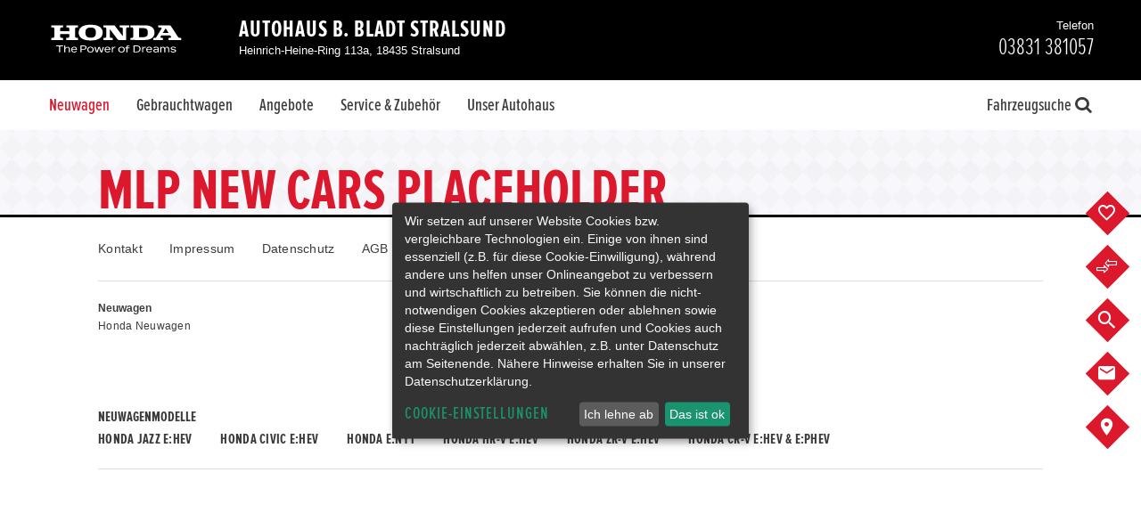

--- FILE ---
content_type: text/html;charset=UTF-8
request_url: https://www.honda-bladt-stralsund.de/de/neuwagen/honda-cr-v-hybrid
body_size: 44033
content:

	<!DOCTYPE html><html id="honda" class="page-mlp-new-cars--replace product--dws " lang="de" data-domain="www.honda-bladt-stralsund.de" data-locale="de"><head>
<!-- TEST --><link rel="stylesheet" type="text/css" href="/userdata/35295/layout/sass/grid.min.css?v=28"><!-- TEST --><script>
	var utm_campaign = "";
	var utm_medium = "";
	var utm_medium_cpc = "";
	var utm_source = "";
	var campaignChannel = "";
	
	if(document.referrer !== "" || utm_medium !== "" || utm_source !== ""){
			
		var checkSocial = ["facebook", "instagram", "twitter", "linkedin"];

		for (i=0; i < checkSocial.length; i++) {

			if (document.referrer.indexOf( checkSocial[i] ) !== -1 ){
				campaignChannel = "Social";
				break;
			}
		}

		if(campaignChannel == ""){
			if(utm_medium == "organic"){
				campaignChannel = "Organic";
			}else if(utm_medium == "cpc" || utm_medium == "ppc" || utm_medium == "paidsearch"){
				campaignChannel = "Paid";
			}else if(utm_medium == "banner"){ 
				campaignChannel = "Display";
			}else if(utm_medium == "referral"){ 
				campaignChannel = "Referral";
			}
		}

		if(campaignChannel == ""){

			if(utm_source.charAt(0) == "S" || document.referrer.indexOf( "google" ) !== -1 || document.referrer.indexOf( "bing" ) !== -1){
				campaignChannel = "Search";
			}else if(utm_source == "email"){
				campaignChannel = "Email";
			}else if(document.referrer == ""){
				campaignChannel = "Direct";
			}else if(document.referrer !== "" && document.referrer.indexOf( window.location.host ) == -1 ){
				campaignChannel = "Referral";
			}else if(document.referrer !== "" && document.referrer.indexOf( window.location.host ) !== -1 ){
				campaignChannel = "";
			}else{
				/*This is now happening when document.referrer is empty and there are utm params not matching anything of the above*/
				campaignChannel = "Other";
			}

		}
	}else{
		campaignChannel = "Direct";
	}
</script><!-- branded honda | 26--><link rel="stylesheet" type="text/css" href="/userdata/35295/layout/sass-honda/facelift2020/template_fonts.min.css?v=28"><link rel="stylesheet" type="text/css" href="/userdata/35295/layout/sass-honda/facelift2020/plugins.min.css?v=28"><link rel="stylesheet" type="text/css" href="/userdata/35295/layout/sass-honda/facelift2020/pages.min.css?v=28"><link rel="stylesheet" type="text/css" href="/userdata/35295/layout/sass-honda/facelift2020/vehicle.min.css?v=28"><meta name="viewport" content="width=device-width"><meta name="format-detection" content="telephone=no">	
	
				
		
	
																													
	





	




                                            
<link rel="icon" href="/userdata/34443/layout/img/favicon.ico" type="image/x-icon" /><link rel="shortcut icon" href="/userdata/34443/layout/img/honda_logo_h_120x120.png" type="image/x-icon"><link rel="apple-touch-icon" sizes="120x120" href="/userdata/34443/layout/img/honda_logo_h_120x120.png"><link rel="apple-touch-icon" sizes="144x144" href="/userdata/34443/layout/img/honda_logo_h_144x144.png"><link rel="apple-touch-icon" sizes="180x180" href="/userdata/34443/layout/img/honda_logo_h_180x180.png">		<script type="application/ld+json">{"@context": "http://schema.org","@type": "BreadcrumbList","itemListElement": [{"@type": "ListItem","position": 1,"item": {"@id": "https://www.honda-bladt-stralsund.de/de/neuwagen","name": "Neuwagen"}},{"@type": "ListItem","position": 2,"item": {"@id": "https://www.honda-bladt-stralsund.de/de/neuwagen/honda-cr-v-hybrid","name": "MLP New Cars Placeholder"}}]}</script>

<meta name="description" content=""><meta name="keywords" content=""><title>MLP New Cars Placeholder</title>

<script type="text/javascript">(function () {if (localStorage && typeof localStorage.setItem === 'function' && typeof localStorage.getItem === 'function' && typeof localStorage.removeItem === 'function') {var now = (new Date()).getTime();if (localStorage.getItem('leadTrackerPhone') && localStorage.getItem('leadTrackerPhone').length > 0 && localStorage.getItem('leadTrackerPhone').trim().replace(/0/gi, '') === '') {localStorage.removeItem('leadTrackerPhone');localStorage.removeItem('leadTrackerEMail');}if (localStorage.getItem('leadTrackerFirstVisit') < now - 2592000000) {localStorage.removeItem('leadTrackerFirstVisit');localStorage.removeItem('leadTrackerMdxSource');localStorage.removeItem('leadTrackerPhone');localStorage.removeItem('leadTrackerEMail');}window.leadTrackerInject = function (options) {var value;if (options.wrapper.indexOf('[phone]') !== -1) {value = (options.subItem ? localStorage.getItem('leadTrackerPhone_' + options.subItem) : false) || localStorage.getItem('leadTrackerPhone') || options.defaultPhone || '';if (!options.showIfEmpty && !value) {document.getElementById(options.id).outerHTML = '<!-- [Lead Tracker] No phone set -->';return;}options.wrapper = options.wrapper.replace(/\[phone\]/g, value);}if (options.wrapper.indexOf('[email]') !== -1) {value = (options.subItem ? localStorage.getItem('leadTrackerEMail_' + options.subItem) : false) || localStorage.getItem('leadTrackerEMail') || options.defaultEmail || '';if (!options.showIfEmpty && !value) {document.getElementById(options.id).outerHTML = '<!-- [Lead Tracker] No email set -->';return;}options.wrapper = options.wrapper.replace(/\[email\]/g, value);}document.getElementById(options.id).outerHTML = options.wrapper;};} else {window.leadTrackerInject = function (options) {if (!options.showIfEmpty && ((options.wrapper.indexOf('[phone]') !== -1 && !option.defaultPhone) || (options.wrapper.indexOf('[email]') !== -1 && !option.defaultEmail))) {return;}document.getElementById(options.id).outerHTML = options.wrapper.replace(/\[phone\]/g, options.defaultPhone || '').replace(/\[email\]/g, options.defaultEmail || '');};}})();</script><style>.klaro .cookie-modal .cm-list-label .slider::before,.klaro .context-notice .cm-list-label .slider::before,.klaro .cookie-notice .cm-list-label .slider::before {background-color: #5c5c5cb3 !important;}.klaro .cookie-modal .slider,.klaro .context-notice .slider,.klaro .cookie-notice .slider {box-shadow: none !important;}@media (min-width: 1024px) {.klaro .cookie-notice:not(.cookie-modal-notice) {top: 50% !important;left: 50% !important;right: 0% !important;bottom: auto !important;transform: translate(-50%, -50%) !important;}}[data-type="placeholder"] {position: absolute !important;height: 100% !important;width: 100% !important;}/*.cm-purpose:nth-last-child(3) .slider {display: none !important;}*/</style><script defer type="application/javascript" src="/userdata/35295/layout/js/klaro_cookie_banner/klarocfg-v2.js?v=28"></script><script defer data-config="klaroConfig" type="application/javascript" src="/userdata/35295/layout/js/klaro_cookie_banner/klarocookiebanner.js?v=28"></script><script type="text/javascript" src="/userdata/11111/layout/sdk/mdx-sdk-helper.js"></script><script>
		if (typeof Object.assign !== 'function') {
			// Must be writable: true, enumerable: false, configurable: true
			Object.defineProperty(Object, "assign", {
				value: function assign(target, varArgs) { // .length of function is 2
				'use strict';
				if (target === null || target === undefined) {
					throw new TypeError('Cannot convert undefined or null to object');
				}

				var to = Object(target);

				for (var index = 1; index < arguments.length; index++) {
					var nextSource = arguments[index];

					if (nextSource !== null && nextSource !== undefined) { 
					for (var nextKey in nextSource) {
						// Avoid bugs when hasOwnProperty is shadowed
						if (Object.prototype.hasOwnProperty.call(nextSource, nextKey)) {
						to[nextKey] = nextSource[nextKey];
						}
					}
					}
				}
				return to;
				},
				writable: true,
				configurable: true
			});
		}
	function dataLayerMapping (dataLayers) {window.dataLayer = window.dataLayer || [];Object.assign(window.dataLayer, dataLayers[0]);
			var parseQueryString = function() {

				var str = window.location.search;
				var objURL = {};

				str.replace(
					new RegExp("([^?=&]+)(=([^&]*))?", "g"),
					function($0, $1, $2, $3) {
						objURL[$1] = $3;
					}
				);
				return objURL;
			};

			var paramsQuerysString = parseQueryString();
		var mdxDataLayer = {"routeName":"/main/de/newcars/mlp-new-cars--replace","navigationRoute":"/main/de/newcars/mlp-new-cars--replace","NavigationName":"MLP New Cars Placeholder","navigationDomain":"www.honda-bladt-stralsund.de","contentLocale":"de","CollectorID":"UA-137018444-3","MDXDealerID":"118057","mdxMasterAccountID":"34443","ContentType":"Content","ContentArea":"MLP New Cars Placeholder","LogTimeStamp":"1769633648"};if (dataLayer.GATrackingCode) {mdxDataLayer.GATrackingCode = dataLayer.GATrackingCode;mdxDataLayer.DealerID = dataLayer.GATrackingCode;}if (dataLayer.LocationGaid) {mdxDataLayer.LocationGaid = dataLayer.LocationGaid;mdxDataLayer.GroupCollectorID = dataLayer.LocationGaid;}if (dataLayer.CollectorID) {mdxDataLayer.CollectorID = dataLayer.CollectorID;}if (dataLayer.GATrackingCode) { mdxDataLayer.GATrackingCode = dataLayer.GATrackingCode; }if (dataLayer.LocationGaid) { mdxDataLayer.LocationGaid = dataLayer.LocationGaid; }if (dataLayer.CollectorID) { mdxDataLayer.CollectorID = dataLayer.CollectorID; }if (dataLayer.dealerID) { mdxDataLayer.mdxDealerId = dataLayer.dealerID; }if (dataLayer.NavigationName) { mdxDataLayer.NavigationName = dataLayer.NavigationName; }if (dataLayer.GATrackingCode) {mdxDataLayer.GATrackingCode = dataLayer.GATrackingCode;}if (dataLayer.LocationGaid) {mdxDataLayer.LocationGaid = dataLayer.LocationGaid;}if (dataLayer.CollectorID) {mdxDataLayer.CollectorID = dataLayer.CollectorID;}if (dataLayer.vendorNumber) {mdxDataLayer.CD2 = dataLayer.vendorNumber;}if (dataLayer.VehicleDealerId || dataLayer.dealerID) {mdxDataLayer.CD4 = dataLayer.VehicleDealerId || dataLayer.dealerID;}if (dataLayer.VehicleCustomerId || dataLayer.customerID) {mdxDataLayer.CD5 = dataLayer.VehicleCustomerId || dataLayer.customerID;}				if (dataLayer.VehicleDealerCity) {
					mdxDataLayer.CD6 = dataLayer.VehicleDealerCity;
				}
			if (dataLayer.VehicleDealerName) {mdxDataLayer.CD7 = dataLayer.VehicleDealerName;}if (paramsQuerysString['km_from'] || paramsQuerysString['km_to']) {mdxDataLayer.CD11 = (paramsQuerysString['km_from'] || 'NS') + ' - ' + (paramsQuerysString['km_to'] || 'NS');}if (paramsQuerysString['price_from'] || paramsQuerysString['price_to']) {mdxDataLayer.CD19 = (paramsQuerysString['price_from'] || 'NS') + ' - ' + (paramsQuerysString['price_to'] || 'NS');}if (dataLayer.VehicleModel) {mdxDataLayer.CD12 = dataLayer.VehicleModel;}if (dataLayer.VehicleMdxId) {mdxDataLayer.CD13 = dataLayer.VehicleMdxId;}if (dataLayer.VehicleDealerMKey) {mdxDataLayer.CD15 = dataLayer.VehicleDealerMKey;}if (dataLayer.NavigationName) {mdxDataLayer.CD20 = dataLayer.NavigationName;}window.dataLayer = [mdxDataLayer];window.gtmAdditionalData = {VehicleName: dataLayer.VehicleName,VehicleModelId: dataLayer.VehicleModelId};return 'dataLayer';}</script><script type="text/plain" data-type="application/javascript" data-name="modix-analytics">
  var _paq = _paq || [];
  
   _paq.push(["setCustomDimension","1", "landing_page"]);
 _paq.push(["setCustomDimension","21", "36359"]);<!-- WebsiteID -->
 
  _paq.push(['trackPageView']);
  _paq.push(['enableLinkTracking']);
  _paq.push(['setVisitorCookieTimeout', 12960000]);
  (function() {    
    var matomo="https://analytics.eu-central-1.eu.mdxprod.io/";
    _paq.push(['setTrackerUrl', matomo+'mdx-tracking.php']);
    _paq.push(['setSiteId', 4487]);
    _paq.push(['addTracker', matomo+'mdx-tracking.php', 4279]); //collector

    var d=document, g=d.createElement('script'), s=d.getElementsByTagName('script')[0];
    g.type='text/javascript'; g.async=true; g.defer=true; g.src=matomo+'analytics.js'; s.parentNode.insertBefore(g,s);
  })();
</script>
<script type="text/plain" data-type="application/javascript" data-name="modix-analytics" data-src="/userdata/11111/layout/sdk/mdx-sdk-helper.js"></script>
<script type="text/plain" data-type="application/javascript" data-name="modix-analytics" data-src="/userdata/11111/layout/sdk/mdx-sdk-modixanalytics.js?version=2"></script>
<noscript><iframe src="//www.googletagmanager.com/ns.html?id=GTM-KCK8RSZ"
height="0" width="0" style="display:none;visibility:hidden"></iframe></noscript>
<script type="text/plain" data-type="application/javascript" data-name="google-analytics">
var dataLayer = [{"navigationLiteralRoute":"\/de\/neuwagen\/honda-cr-v-hybrid","navigationDomain":"www.honda-bladt-stralsund.de","NavigationName":"MLP New Cars Placeholder","ContentType":"Content","ContentArea":"MLP New Cars Placeholder","contentTitle":"","contentLocale":"de","customerID":"118057","dealerID":"36359","mdxSource":null,"LogTimeStamp":1769633648,"LogReferrer":"","GATrackingCode":"UA-144182522-47"}];
var dataLayerName = 'dataLayer';(function(w,d,s,l,i){w[l]=w[l]||[];w[l].push({'gtm.start':
new Date().getTime(),event:'gtm.js'});var f=d.getElementsByTagName(s)[0],
j=d.createElement(s),dl=l!='dataLayer'?'&l='+l:'';j.async=true;j.src='//www.googletagmanager.com/gtm.js?id='+i+dl;f.parentNode.insertBefore(j,f);
})(window,document,'script',dataLayerName,'GTM-KCK8RSZ');
</script>
</head><body data-dir="/userdata/34443/layout"><script type="text/plain" data-type="application/javascript" data-name="google-analytics" data-src="/userdata/35295/layout/js/gtm-tracking.js?v=28"></script><svg aria-hidden="true" style="position: absolute; width: 0; height: 0; overflow: hidden;" version="1.1" xmlns="http://www.w3.org/2000/svg" xmlns:xlink="http://www.w3.org/1999/xlink">
	<defs>
		<symbol id="-svg-honda" viewBox="0 0 24 24">
			<title></title>
			<path d="M17.023 5.585c0.262 0.019 0.467 0.041 0.69 0.071 0 0-0.251 4.022-0.365 5.726-0.12 1.793-0.331 4.812-0.528 7.093 0 0-0.368 0.059-0.977 0.093-0.642 0.036-0.927 0.041-0.927 0.041-0.264-1.005-0.59-2.399-0.961-2.993-0.302-0.483-0.765-0.535-1.029-0.571-0.413-0.057-0.762-0.065-0.924-0.060 0 0-0.001 0-0.002 0s-0.001 0-0.002 0c-0.161-0.005-0.51 0.004-0.924 0.060-0.264 0.036-0.727 0.088-1.029 0.571-0.371 0.595-0.697 1.989-0.961 2.993 0 0-0.285-0.004-0.927-0.041-0.61-0.035-0.977-0.093-0.977-0.093-0.197-2.281-0.408-5.3-0.528-7.093-0.114-1.704-0.366-5.726-0.366-5.726 0.223-0.030 0.428-0.052 0.69-0.071 0.194-0.014 0.631-0.031 0.631-0.031 0.439 1.956 0.612 2.854 0.968 4.27 0.342 1.359 0.607 2.619 1.065 3.231 0.465 0.62 1.085 0.755 1.507 0.803 0.219 0.024 0.378 0.035 0.851 0.037 0.473-0.002 0.632-0.013 0.851-0.037 0.422-0.047 1.042-0.183 1.507-0.803 0.458-0.612 0.723-1.872 1.064-3.231 0.357-1.416 0.529-2.314 0.968-4.27v0c0.002 0 0.439 0.018 0.633 0.031zM21.536 10.511c-0.021 1.618-0.16 2.712-0.239 3.469-0.055 0.52-0.272 2.080-0.55 2.888-0.383 1.11-0.726 1.433-1.131 1.763-0.74 0.603-1.96 0.79-2.22 0.836-1.376 0.248-4.163 0.292-5.394 0.291-1.23 0.002-4.017-0.043-5.394-0.291-0.26-0.047-1.48-0.233-2.22-0.836-0.405-0.331-0.749-0.654-1.131-1.763-0.278-0.807-0.495-2.369-0.55-2.888-0.081-0.757-0.22-1.85-0.241-3.469-0.013-0.978 0.007-1.886 0.078-2.581 0.26-2.554 1.964-3.093 3.46-3.345 0.754-0.127 2.093-0.234 2.952-0.269 0.751-0.047 2.521-0.072 3.046-0.072s2.295 0.024 3.046 0.073c0.859 0.035 2.199 0.142 2.953 0.269 1.496 0.25 3.2 0.791 3.459 3.345v0c0.071 0.695 0.091 1.603 0.078 2.58zM20.457 7.926c-0.204-1.597-0.997-2.401-2.696-2.704-0.792-0.142-1.859-0.241-2.87-0.291-0.811-0.055-2.145-0.082-2.891-0.075-0.745-0.007-2.080 0.021-2.891 0.075-1.011 0.050-2.077 0.15-2.87 0.291-1.699 0.303-2.492 1.107-2.696 2.704-0.137 1.071-0.156 3.064-0.065 4.294 0.151 2.040 0.332 3.264 0.592 4.147 0.227 0.772 0.51 1.292 0.923 1.665 0.688 0.623 1.636 0.756 2.192 0.839 1.201 0.179 3.225 0.24 4.815 0.241 1.59-0.001 3.614-0.062 4.815-0.241 0.556-0.083 1.504-0.216 2.192-0.839 0.412-0.373 0.695-0.892 0.923-1.665 0.26-0.882 0.44-2.105 0.592-4.147 0.090-1.23 0.072-3.223-0.065-4.294z"></path>
		</symbol>
		<symbol id="-svg-location" viewBox="0 0 24 24">
			<title></title>
			<path d="M12 1.148h0.525c1.040 0.1 1.996 0.348 2.884 0.724l-0.064-0.024c1.048 0.436 1.94 1.048 2.682 1.807l0.002 0.002c0.79 0.771 1.443 1.679 1.921 2.686l0.024 0.057c0.431 0.959 0.681 2.079 0.681 3.258 0 0.037-0 0.075-0.001 0.112l0-0.006c-0.012 0.54-0.11 1.053-0.283 1.531l0.011-0.033c-0.2 0.605-0.436 1.126-0.722 1.615l0.021-0.040c-0.331 0.525-0.661 1.070-1.031 1.614-0.341 0.526-0.693 0.983-1.078 1.41l0.009-0.010-5.582 6.36-5.504-6.34c-0.359-0.415-0.705-0.872-1.020-1.351l-0.030-0.049c-0.37-0.545-0.7-1.089-1.031-1.614-0.274-0.452-0.512-0.974-0.686-1.524l-0.014-0.052c-0.162-0.444-0.261-0.958-0.272-1.492l-0-0.005c0.014-1.225 0.299-2.38 0.799-3.413l-0.021 0.048c0.502-1.063 1.155-1.971 1.943-2.74l0.002-0.002c0.75-0.761 1.649-1.373 2.65-1.789l0.053-0.020c0.824-0.348 1.779-0.596 2.778-0.697l0.042-0.003h0.311zM12 0h-0.622c-1.152 0.102-2.215 0.372-3.202 0.785l0.071-0.026c-1.217 0.501-2.253 1.212-3.109 2.098l-0.002 0.003c-0.845 0.869-1.544 1.886-2.054 3.006l-0.027 0.067c-0.493 1.087-0.78 2.358-0.78 3.695 0 0.069 0.001 0.137 0.002 0.205l-0-0.010c0.003 0.697 0.123 1.366 0.344 1.987l-0.013-0.042c0.222 0.691 0.499 1.29 0.838 1.847l-0.021-0.038 1.050 1.673c0.389 0.566 0.766 1.054 1.167 1.521l-0.019-0.023 6.379 7.254 6.379-7.371c0.382-0.444 0.759-0.932 1.109-1.439l0.038-0.058 1.050-1.673c0.317-0.519 0.594-1.118 0.8-1.748l0.017-0.060c0.207-0.579 0.328-1.248 0.331-1.944v-0.001c0.001-0.058 0.002-0.126 0.002-0.195 0-1.337-0.287-2.608-0.803-3.753l0.023 0.058c-0.539-1.18-1.238-2.19-2.083-3.056l0.002 0.002c-0.829-0.83-1.818-1.5-2.916-1.961l-0.060-0.022c-0.927-0.388-2.001-0.663-3.123-0.774l-0.047-0.004zM12 5.737c2.148 0 3.89 1.742 3.89 3.89s-1.742 3.89-3.89 3.89c-2.148 0-3.89-1.742-3.89-3.89v0c0-2.148 1.742-3.89 3.89-3.89v0zM12 4.376c-0.006-0-0.013-0-0.019-0-2.879 0-5.212 2.334-5.212 5.212s2.334 5.212 5.212 5.212c2.879 0 5.212-2.334 5.212-5.212v0c0-0.012 0-0.025 0-0.039 0-2.868-2.325-5.193-5.193-5.193-0 0-0 0-0 0v0z"></path>
		</symbol>
		<symbol id="-svg-flags" viewBox="0 0 24 24">
			<title></title>
			<path d="M10.624 11.158l0.771 1.567 0.349-0.687-3.47-6.977h-0.108c-0.301 0-0.518 0.265-0.747 0.422s-0.723 0.566-1.109 0.795c-0.667 0.324-1.444 0.594-2.256 0.771l-0.070 0.013c-0.853 0.197-1.581 0.429-2.283 0.711l0.102-0.036c-0.673 0.365-1.253 0.764-1.786 1.217l0.015-0.012s-0.072 0.072 0 0.121l0.169 0.374c0.868 1.783 1.735 3.615 2.615 5.35 0 0.121 0.084 0.169 0.133 0.145 0.825-0.826 1.864-1.438 3.026-1.749l0.047-0.011c0.88-0.229 1.783-0.374 2.639-0.651 0.682-0.249 1.265-0.623 1.748-1.097l-0.001 0.001c0.070-0.079 0.141-0.165 0.209-0.254l0.008-0.011zM9.419 8.748c-0.169 0.157-0.566 0.506-0.964 0.819l-0.566-1.217c0.422-0.289 0.819-0.615 1-0.759zM7.624 5.759l0.253-0.193 0.446 0.928c-0.181 0.133-0.578 0.434-1 0.723l-0.446-0.892c0.253-0.193 0.482-0.386 0.747-0.566zM6.515 7.724c0.311-0.17 0.571-0.333 0.82-0.511l-0.025 0.017 0.566 1.121c-0.22 0.161-0.473 0.321-0.735 0.464l-0.036 0.018-0.458 0.205-0.554-1.133zM5.623 7.001l0.446 0.916c-0.413 0.152-0.929 0.301-1.458 0.418l-0.085 0.016-0.494-0.964zM4.539 8.41l0.554 1.121c0.626-0.161 1.137-0.326 1.634-0.517l-0.104 0.035 0.603 1.205c-0.437 0.153-0.968 0.291-1.513 0.388l-0.066 0.010-0.554-1.097c-0.458 0.133-0.952 0.229-1.374 0.386l-0.578-1.121c0.482-0.157 0.94-0.289 1.398-0.41zM2.382 13.46l-0.542-1.121c0.229-0.157 0.627-0.398 1.036-0.639l-0.53-1.072-1.024 0.651-0.59-1.133 1.060-0.59-0.518-1.036c0.402-0.265 0.864-0.497 1.352-0.673l0.046-0.014 0.47 0.976c-0.157 0.050-0.289 0.103-0.416 0.165l0.018-0.008-0.157 0.072-0.795 0.518 0.554 1.133 0.795-0.494 0.554-0.241 0.542 1.085c-0.161 0.048-0.296 0.101-0.427 0.164l0.017-0.007-0.157 0.072c-0.241 0.121-0.518 0.277-0.795 0.446l0.554 1.109zM4.515 13.339c-0.243 0.112-0.448 0.229-0.643 0.36l0.016-0.010-0.446-0.844c0.208-0.131 0.46-0.271 0.72-0.399l0.051-0.023c0.166-0.088 0.362-0.17 0.565-0.234l0.026-0.007 0.434 0.88c-0.241 0.108-0.482 0.169-0.723 0.277zM4.828 12.134l-0.566-1.145c0.356-0.115 0.818-0.231 1.289-0.324l0.085-0.014 0.542 1.133c-0.54 0.12-0.992 0.253-1.431 0.411l0.081-0.026zM6.696 12.616v0l-0.41-0.819c0.619-0.142 1.139-0.299 1.644-0.487l-0.089 0.029 0.41 0.844c-0.542 0.217-1.060 0.325-1.494 0.47zM8.25 11.158l-0.458 0.193-0.542-1.121c0.156-0.058 0.287-0.118 0.412-0.188l-0.015 0.008c0.303-0.147 0.564-0.312 0.804-0.501l-0.009 0.007 0.566 1.121c-0.222 0.189-0.471 0.361-0.736 0.506l-0.023 0.012zM9.455 11.544l-0.422-0.783c0.386-0.313 0.771-0.687 0.94-0.856l0.482 0.988c-0.096 0.072-0.193 0.169-0.301 0.241zM12.48 13.496l-0.349 0.711 2.217 4.495c0.047 0.125 0.166 0.213 0.305 0.213 0.18 0 0.325-0.146 0.325-0.325 0-0.066-0.020-0.127-0.053-0.178l0.001 0.001zM23.048 8.35c-0.454-0.346-0.982-0.625-1.553-0.809l-0.037-0.010c-1.060-0.337-2.157-0.566-3.205-0.916-0.485-0.16-0.905-0.39-1.274-0.681l0.009 0.007-0.916-0.699c-0.169-0.133-0.325-0.265-0.458-0.145l-6.664 13.352c-0.033 0.050-0.052 0.111-0.052 0.177 0 0.18 0.146 0.325 0.325 0.325 0.139 0 0.258-0.088 0.305-0.211l0.001-0.002 3.724-7.556c0.297 0.305 0.616 0.585 0.955 0.84l0.021 0.015c0.708 0.461 1.547 0.788 2.448 0.924l0.034 0.004c0.615 0.145 1.205 0.277 1.868 0.47 0.977 0.379 1.811 0.927 2.507 1.615l-0.001-0.001c1.012-2.157 1.976-4.109 2.916-5.953-0.284-0.25-0.594-0.495-0.917-0.723l-0.035-0.024zM18.228 7.025l1.591 0.386-0.482 0.988c-0.615-0.151-1.13-0.316-1.629-0.512l0.087 0.030zM20.638 8.82l-0.542 1.109c-0.422-0.157-0.916-0.253-1.374-0.386l-0.554 1.133c-0.613-0.109-1.144-0.247-1.658-0.421l0.079 0.023 0.603-1.205c0.421 0.16 0.96 0.325 1.511 0.461l0.104 0.021 0.554-1.121c0.446 0.096 0.904 0.229 1.35 0.386zM17.722 7.916l-0.554 1.133-0.458-0.205c-0.299-0.161-0.551-0.321-0.791-0.496l0.020 0.014 0.566-1.133c0.289 0.193 0.566 0.374 0.795 0.494zM15.999 5.591c0.313 0.253 0.651 0.458 0.952 0.723v0l-0.434 0.868c-0.422-0.289-0.819-0.59-1-0.723zM14.998 7.615c0.296 0.255 0.622 0.508 0.96 0.745l0.040 0.026-0.566 1.205c-0.398-0.313-0.795-0.663-0.964-0.819zM14.408 11.616l-0.157-0.121-0.844-0.639 0.506-1.012c0.169 0.169 0.554 0.542 0.94 0.856zM14.878 10.688l0.566-1.133c0.232 0.196 0.493 0.372 0.772 0.519l0.024 0.011c0.111 0.062 0.242 0.123 0.378 0.174l0.020 0.007-0.542 1.121-0.458-0.193c-0.289-0.159-0.537-0.327-0.769-0.514l0.010 0.008zM17.288 12.7c-0.518-0.145-1.048-0.277-1.554-0.434l0.422-0.88c0.416 0.159 0.935 0.316 1.467 0.441l0.087 0.017zM17.758 11.821l0.542-1.133c0.556 0.106 1.017 0.223 1.469 0.363l-0.095-0.025-0.566 1.145c-0.375-0.125-0.845-0.246-1.325-0.338l-0.073-0.012zM20.011 13.725c-0.347-0.227-0.746-0.416-1.172-0.546l-0.033-0.009h-0.108l0.446-0.916c0.229 0.071 0.424 0.153 0.61 0.25l-0.020-0.009c0.311 0.15 0.563 0.291 0.808 0.443l-0.037-0.021zM22.12 12.363l-0.554 1.121-1.097-0.663 0.554-1.109c-0.277-0.169-0.554-0.325-0.795-0.446l-0.217-0.072c-0.115-0.058-0.251-0.112-0.393-0.152l-0.017-0.004 0.542-1.085 0.554 0.241 0.807 0.434 0.554-1.133-0.844-0.458-0.157-0.072c-0.109-0.054-0.24-0.107-0.376-0.151l-0.021-0.006 0.554-1 0.217 0.084c0.462 0.175 0.859 0.378 1.23 0.618l-0.025-0.015-0.506 1 1.060 0.675-0.554 1.205c-0.217-0.157-0.639-0.434-1.060-0.687l-0.53 1.072c0.398 0.205 0.819 0.458 1.048 0.603z"></path>
		</symbol>
		<symbol id="-svg-family" viewBox="0 0 24 24">
			<title></title>
			<path d="M8.631 7.721c0.869-0.102 1.537-0.835 1.537-1.724 0-0.043-0.002-0.086-0.005-0.128l0 0.006c0.013-0.075 0.020-0.16 0.020-0.248 0-0.847-0.686-1.533-1.533-1.533s-1.533 0.686-1.533 1.533c0 0.088 0.007 0.173 0.021 0.257l-0.001-0.009c-0.003 0.038-0.005 0.082-0.005 0.127 0 0.874 0.647 1.598 1.488 1.717l0.009 0.001zM14.804 7.842c0.903-0.103 1.598-0.863 1.598-1.784 0-0.043-0.002-0.085-0.004-0.128l0 0.006c0.003-0.038 0.005-0.082 0.005-0.127 0-0.88-0.714-1.594-1.594-1.594s-1.594 0.714-1.594 1.594c0 0.045 0.002 0.089 0.005 0.132l-0-0.006c-0.003 0.037-0.004 0.080-0.004 0.123 0 0.918 0.69 1.676 1.579 1.782l0.009 0.001zM19.908 13.47c0.002 0 0.003 0 0.005 0 0.557 0 1.009-0.452 1.009-1.009 0-0.036-0.002-0.071-0.005-0.105l0 0.004c0-0.557-0.452-1.009-1.009-1.009s-1.009 0.452-1.009 1.009v0c-0.003 0.030-0.005 0.065-0.005 0.101 0 0.557 0.452 1.009 1.009 1.009 0.002 0 0.004 0 0.005-0h-0zM22.086 16.254l-0.767-2.169c-0.097-0.254-0.334-0.433-0.614-0.444l-0.001-0h-1.715l-0.464-0.504c0.012-0.042 0.019-0.091 0.019-0.141s-0.007-0.099-0.020-0.145l0.001 0.004-0.817-3.843-0.050-0.121c-0.152-0.39-0.515-0.665-0.946-0.686l-0.002-0h-3.762c-0.43 0.019-0.793 0.29-0.946 0.669l-0.003 0.007v0.010s0 0 0 0v0.161l-0.313 1.442-0.696-1.735v-0.091c-0.126-0.423-0.512-0.727-0.969-0.727-0.014 0-0.028 0-0.042 0.001l0.002-0h-2.723c-0.439 0.003-0.81 0.286-0.946 0.679l-0.002 0.007v0.091l-1.372 3.893c-0.009 0.041-0.015 0.088-0.015 0.136s0.005 0.095 0.016 0.14l-0.001-0.004-0.474 0.716h-1.906c-0.357 0-0.646 0.289-0.646 0.646v0 2.491c0 0 0 0 0 0 0 0.253 0.202 0.458 0.453 0.464h0.212v2.158c0 0.301 0.244 0.545 0.545 0.545v0h0.141c0.002 0 0.003 0 0.005 0 0.139 0 0.265-0.054 0.358-0.141l-0 0c0.092 0.087 0.217 0.141 0.354 0.141 0.003 0 0.006-0 0.009-0h0.131c0 0 0 0 0 0 0.303 0 0.549-0.243 0.555-0.544v-4.156c0.051-0.030 0.095-0.067 0.13-0.11l0.001-0.001 0.898-1.352c0.282-0.091 0.454-0.514 0.504-0.656l0.504-1.422-0.414 3.429c-0.004 0.023-0.006 0.050-0.006 0.078 0 0.121 0.044 0.232 0.118 0.316l-0.001-0.001c0.094 0.098 0.226 0.16 0.373 0.161h0.454v3.48c0.006 0.425 0.351 0.767 0.777 0.767 0 0 0 0 0 0v0c0.001 0 0.002 0 0.004 0 0.233 0 0.442-0.105 0.58-0.271l0.001-0.001c0.14 0.167 0.348 0.272 0.581 0.272 0.001 0 0.003 0 0.004 0h-0c0.009 0 0.020 0.001 0.030 0.001 0.423 0 0.767-0.343 0.767-0.767 0-0 0-0 0-0.001v0-3.47h0.454c0.002 0 0.005 0 0.008 0 0.145 0 0.275-0.062 0.365-0.161l0-0c0.112-0.084 0.183-0.216 0.183-0.364 0-0.014-0.001-0.027-0.002-0.041l0 0.002-0.424-3.49 0.484 1.473c0.045 0.116 0.095 0.216 0.155 0.309l-0.004-0.007c0.085 0.106 0.198 0.187 0.328 0.231l0.005 0.001c0.030 0.005 0.065 0.008 0.101 0.008s0.071-0.003 0.105-0.008l-0.004 0.001c0.289-0.003 0.536-0.184 0.634-0.439l0.002-0.005 0.635-1.795v7.575c0 0.524 0.425 0.948 0.948 0.948v0h0.061c0 0 0 0 0 0 0.309 0 0.584-0.15 0.755-0.381l0.002-0.003c0.174 0.232 0.447 0.382 0.756 0.383h0.152c0.524 0 0.948-0.424 0.948-0.948v0-7.575l0.565 1.816c0.078 0.212 0.259 0.369 0.48 0.413l0.004 0.001 1.13 1.281-0.303 2.229c-0.001 0.011-0.002 0.024-0.002 0.036 0 0.094 0.035 0.181 0.093 0.246l-0-0c0.067 0.074 0.163 0.121 0.271 0.121 0.001 0 0.001 0 0.002 0h0.192v1.876c0 0.284 0.23 0.514 0.514 0.514v0 0c0.004 0 0.008 0 0.012 0 0.123 0 0.235-0.046 0.321-0.122l-0.001 0c0.085 0.075 0.197 0.121 0.32 0.121 0.004 0 0.009-0 0.013-0l-0.001 0c0.003 0 0.007 0 0.010 0 0.284 0 0.514-0.23 0.514-0.514 0-0 0-0 0-0v0-1.886h0.171c0.001 0 0.002 0 0.004 0 0.201 0 0.363-0.163 0.363-0.363 0-0.018-0.001-0.035-0.004-0.052l0 0.002-0.081-0.474c0.083 0.139 0.233 0.23 0.403 0.232h0c0.023 0.005 0.049 0.007 0.076 0.007s0.053-0.003 0.078-0.008l-0.003 0c0.178-0.064 0.303-0.231 0.303-0.428 0-0.049-0.008-0.096-0.022-0.14l0.001 0.003zM3.628 13.541c0.567-0.042 1.010-0.513 1.010-1.086 0-0.022-0.001-0.044-0.002-0.066l0 0.003c0-0.577-0.467-1.044-1.044-1.044s-1.044 0.467-1.044 1.044v0c-0.001 0.018-0.002 0.039-0.002 0.061 0 0.599 0.483 1.085 1.080 1.089h0z"></path>
		</symbol>
		<symbol id="-svg-buildings" viewBox="0 0 24 24">
			<title></title>
			<path d="M8.79 11.711h2.675v-7.951h-6.474v5.8h3.799zM8.79 5.29h1.070v1.070h-1.070zM7.719 8.469h-1.070v-1.070h1.070zM7.719 6.328h-1.070v-1.070h1.070zM8.79 8.469v-1.070h1.070v1.070zM1.299 20.24h2.718v-1.605h1.070v1.562h2.697v-9.535h-6.485zM5.076 12.385h1.070v1.070h-1.070zM5.076 14.472h1.070v1.070h-1.070zM5.076 16.559h1.070v1.070h-1.070zM2.936 12.385h1.070v1.070h-1.070zM2.936 14.472h1.070v1.070h-1.070zM2.936 16.559h1.070v1.070h-1.070zM8.704 20.24h2.718v-1.605h1.070v1.562h2.718v-7.491h-6.485zM12.492 14.472h1.070v1.070h-1.070zM12.492 16.559h1.070v1.070h-1.070zM10.352 14.472h1.070v1.070h-1.070zM10.352 16.559h1.070v1.070h-1.070zM16.216 4.274v15.924h2.718v-1.562h1.070v1.562h2.697v-14.982zM18.924 17.565h-1.070v-1.070h1.070zM18.924 15.478h-1.070v-1.070h1.070zM18.924 13.391h-1.070v-1.070h1.070zM18.924 11.251h-1.070v-1.070h1.070zM18.924 9.164h-1.070v-1.070h1.070zM18.924 7.077h-1.070v-1.070h1.070zM21.064 17.511h-1.070v-1.070h1.070zM21.064 15.424h-1.070v-1.070h1.070zM21.064 13.338h-1.070v-1.070h1.070zM21.064 11.197h-1.070v-1.070h1.070zM21.064 9.111h-1.070v-1.070h1.070zM21.064 7.024h-1.070v-1.070h1.070z"></path>
		</symbol>
		<symbol id="-svg-mountains" viewBox="0 0 24 24">
			<title></title>
			<path d="M17.305 9.527l-1.947 3.234 3.861 6.155h3.973zM0.809 18.916h17.212l-8.684-13.832zM12.817 12.067l-1.936-0.974-1.477 0.974-1.432-0.974-1.958 0.974 3.357-5.461z"></path>
		</symbol>
		<symbol id="-svg-leave" viewBox="0 0 24 24">
			<title></title>
			<path d="M1.429 17.857l21.143-13.257s-0.243 0.55-0.719 1.776c-0.648 1.552-1.356 2.876-2.173 4.123l0.058-0.095c-1.030 1.608-2.124 3.008-3.334 4.297l0.014-0.015c-1.122 1.297-2.641 2.223-4.367 2.591l-0.052 0.009c-0.632 0.133-1.361 0.213-2.108 0.222l-0.007 0c-0.047 0.001-0.103 0.001-0.159 0.001-0.584 0-1.161-0.031-1.73-0.091l0.071 0.006c-0.554-0.047-1.064-0.148-1.553-0.299l0.052 0.014c-0.444-0.137-0.825-0.264-1.131-0.381l-4.007 2.643v-1.543zM9.886 6.714c0.687-0.233 1.639-0.476 2.833-0.751s2.357-0.507 3.489-0.698 2.114-0.359 2.981-0.486c0.379-0.108 0.815-0.173 1.265-0.18l0.004-0-15.561 9.662c0.003-0.836 0.119-1.644 0.332-2.411l-0.015 0.064c0.22-0.824 0.558-1.546 0.999-2.191l-0.016 0.024c0.455-0.672 0.975-1.253 1.563-1.756l0.012-0.010c0.602-0.52 1.302-0.949 2.065-1.251l0.049-0.017z"></path>
		</symbol>
		<symbol id="-svg-sheet" viewBox="0 0 24 24">
			<title></title>
			<path d="M3.688 2h16.623v20h-16.623v-20zM18.662 20.351v-16.701h-13.325v16.701zM6.974 10.312h3.377v-5.026h-3.377zM17.026 7.026h-5.026v-1.74h5.026zM12 10.312h5.026v-1.649h-5.026zM6.974 13.688h10.052v-1.688h-10.052zM6.974 17.065h10.052v-1.727h-10.052z"></path>
		</symbol>
		<symbol id="-svg-engine" viewBox="0 0 24 24">
			<title></title>
			<path d="M8.892 6l0.684 0.636-5.784 5.808-0.684-0.624 0.492-0.528-3.6-3.6 4.104-4.092 0.696-0.732 3.6 3.6 0.492-0.468zM1.368 7.656l2.952 2.952 3.42-3.408-2.94-2.964-3.432 3.42zM24 7.656l-3.6 3.6 0.48 0.528-0.684 0.624-5.796-5.748 0.648-0.66 0.528 0.48 3.6-3.6 4.788 4.788zM19.68 10.608l2.952-2.952-3.432-3.42-2.94 2.964 3.42 3.42zM18.108 11.448l-3.708 3.732c-0.038 0.304-0.131 0.58-0.27 0.827l0.006-0.011c-0.133 0.263-0.297 0.489-0.492 0.684l0-0c-0.196 0.194-0.432 0.349-0.694 0.451l-0.014 0.005c-0.253 0.094-0.545 0.15-0.85 0.156l-0.003 0h-0.156c-0.294-0.005-0.574-0.061-0.832-0.162l0.016 0.006c-0.529-0.253-0.947-0.671-1.193-1.185l-0.007-0.015c-0.133-0.236-0.226-0.512-0.263-0.805l-0.001-0.011-3.804-3.672 0.684-0.648 3.204 3.204 0.24-0.42c0.098-0.148 0.201-0.278 0.314-0.398l-0.002 0.002c0.118-0.105 0.247-0.207 0.382-0.303l0.014-0.009c0.121-0.073 0.26-0.134 0.407-0.177l0.013-0.003-3.204-3.3 0.684-0.684 3.42 3.42 3.372-3.42 0.684 0.684-3.216 3.264c0.159 0.040 0.299 0.102 0.426 0.183l-0.006-0.003c0.149 0.096 0.278 0.198 0.397 0.313l-0.001-0.001c0.111 0.118 0.213 0.248 0.305 0.385l0.007 0.011c0.096 0.144 0.168 0.288 0.24 0.42l3.216-3.168 0.684 0.684zM12 13.452c-0.004-0-0.008-0-0.012-0-0.202 0-0.396 0.035-0.576 0.1l0.012-0.004c-0.187 0.078-0.347 0.187-0.48 0.324l-0 0c-0.26 0.26-0.42 0.62-0.42 1.017 0 0.010 0 0.019 0 0.029l-0-0.001c-0.002 0.039-0.004 0.086-0.004 0.132s0.001 0.093 0.004 0.138l-0-0.006c0.022 0.11 0.051 0.207 0.088 0.299l-0.004-0.011c0.038 0.092 0.082 0.171 0.134 0.244l-0.002-0.004c0.109 0.156 0.24 0.287 0.391 0.393l0.005 0.003c0.069 0.050 0.148 0.094 0.232 0.129l0.008 0.003 0.288 0.084h0.576l0.288-0.084 0.24-0.132c0.076-0.055 0.143-0.114 0.203-0.179l0.193-0.217c0.050-0.069 0.094-0.148 0.129-0.232l0.003-0.008c0.036-0.084 0.061-0.182 0.072-0.284l0-0.004c0.005-0.040 0.008-0.085 0.008-0.132s-0.003-0.092-0.009-0.137l0.001 0.005c0.001-0.027 0.002-0.060 0.002-0.092 0-0.15-0.018-0.297-0.053-0.437l0.003 0.012c-0.163-0.352-0.44-0.629-0.782-0.788l-0.010-0.004c-0.157-0.058-0.338-0.093-0.527-0.096l-0.001-0zM18.216 13.452v1.416c-0.001 0.869-0.186 1.693-0.519 2.438l0.015-0.038c-0.336 0.765-0.789 1.417-1.344 1.968l-0 0c-0.55 0.572-1.202 1.040-1.929 1.376l-0.039 0.016c-0.718 0.318-1.555 0.504-2.436 0.504s-1.718-0.185-2.475-0.519l0.039 0.015c-1.506-0.647-2.686-1.815-3.332-3.272l-0.016-0.040c-0.31-0.708-0.49-1.533-0.492-2.399v-1.465l0.996 0.996v0.42c-0 0.010-0 0.022-0 0.034 0 0.736 0.146 1.437 0.409 2.078l-0.013-0.036c0.268 0.661 0.65 1.224 1.127 1.691l0.001 0.001c0.479 0.459 1.038 0.839 1.655 1.113l0.037 0.015c0.592 0.266 1.283 0.42 2.010 0.42 0.015 0 0.030-0 0.045-0l-0.002 0c0.007 0 0.016 0 0.025 0 0.733 0 1.43-0.155 2.059-0.433l-0.033 0.013c0.648-0.293 1.204-0.671 1.682-1.13l-0.002 0.002c0.473-0.468 0.851-1.032 1.104-1.659l0.012-0.033c0.251-0.604 0.396-1.306 0.396-2.042 0-0.012-0-0.024-0-0.036v0.002-0.468l1.008-0.996z"></path>
		</symbol>
		<symbol id="-svg-math" viewBox="0 0 24 24">
			<title></title>
			<path d="M6.467 6.178h3.983v1.915h-3.983v3.907h-1.931v-3.907h-3.952v-1.915h3.952v-3.952h1.931zM20.467 7.136l2.888 2.888-1.186 1.277-3.040-3.040-2.888 3.040-1.231-1.277 3.040-2.888-3.040-3.040 1.292-1.17 2.888 2.995 3.040-2.888 1.186 1.17zM2.621 19.859h5.761v-2.037h-5.761zM16.302 17.822h5.761v-1.915h-5.761zM16.302 21.774h5.761v-1.915h-5.761z"></path>
		</symbol>
		<symbol id="-svg-wheel" viewBox="0 0 50 50">
			<title></title>
			<path d="M25,2.7c-12,0-21.8,9.7-21.8,21.7c0,12,9.7,21.8,21.8,21.8s21.7-9.7,21.7-21.8C46.7,12.5,37,2.7,25,2.7z M27.4,44   c0.1-0.2,0.1-0.5,0.1-0.7v-5.6c0-0.7-0.3-1.3-0.7-1.7c-0.4-0.5-1.1-0.7-1.7-0.7c-1.4,0-2.5,1.1-2.5,2.5v5.6c0,0.2,0,0.5,0.1,0.7   c-9.7-1.2-17.3-9.5-17.3-19.5C5.3,13.6,14.1,4.8,25,4.8s19.7,8.8,19.7,19.7C44.7,34.5,37.1,42.8,27.4,44z"/>
			<path d="M31,20.2h-12c-1.4,0-2.5,2-2.5,3.3c0,0,5.5,6.6,6.9,6.6h3.2c1.4,0,6.9-6.6,6.9-6.6C33.4,22.2,32.3,20.2,31,20.2z"/>
			<path d="M12.3,20.6h-2c-0.5,0-0.8,0.4-0.8,0.8v5c0,0.5,0.4,0.8,0.8,0.8h1c0.5,0,0.8-0.4,0.8-0.8l1-5C13.2,21,12.8,20.6,12.3,20.6z"/>
			<path d="M39.7,20.6h-2c-0.4,0-0.8,0.4-0.8,0.8l1,5c0,0.5,0.4,0.8,0.8,0.8h1c0.5,0,0.8-0.4,0.8-0.8v-5C40.5,21,40.1,20.6,39.7,20.6z   "/>
		</symbol>
		<symbol id="-svg-tradein" viewBox="0 0 21.37 15.34">
			<title></title>
			<path d="M15.84,4.78c-2.17-0.78-3.67-1.56-5-2.25C8.13,1.12,5.99,0,0,0v0.5c5.86,0,7.85,1.04,10.61,2.48 c1.34,0.7,2.85,1.49,5.06,2.28c5.68,2.03,5.32,5.39,5.14,6.19h-3.17c-0.19-1.77-1.67-3.16-3.49-3.16s-3.3,1.39-3.49,3.16H0v0.5 h10.63c0.07,1.88,1.61,3.4,3.52,3.4s3.44-1.51,3.52-3.4h3.52l0.06-0.17C21.25,11.73,22.67,7.22,15.84,4.78z M14.15,14.84 c-1.67,0-3.03-1.36-3.03-3.03s1.36-3.03,3.03-3.03s3.03,1.36,3.03,3.03S15.82,14.84,14.15,14.84z"/>
			<path d="M0.85,7.12H1.4c0.05,0.26,0.12,0.48,0.2,0.66c0.38,0.9,1.11,1.34,2.18,1.34c0.36,0,0.69-0.07,0.99-0.21V8.17 c-0.25,0.23-0.6,0.35-1.04,0.35c-0.32,0-0.62-0.08-0.89-0.25C2.45,8.05,2.21,7.66,2.11,7.12h2.13l0.1-0.48h-2.3 c0-0.04,0-0.15,0-0.33c0-0.05,0-0.09,0-0.14h2.4l0.1-0.48H2.09c0.02-0.2,0.1-0.4,0.24-0.62C2.46,4.86,2.6,4.7,2.77,4.58 c0.27-0.19,0.61-0.29,1.01-0.29c0.37,0,0.7,0.12,0.99,0.36l0.14-0.66C4.6,3.8,4.23,3.7,3.79,3.7c-0.46,0-0.88,0.1-1.27,0.31 C1.9,4.35,1.51,4.91,1.37,5.69H0.95l-0.1,0.48h0.47c0,0.05,0,0.1,0,0.15c0,0.12,0,0.23,0.01,0.32H0.95L0.85,7.12z"/>
		</symbol>
		<symbol id="-svg-vehicle" viewBox="0 0 24 24">
			<title></title>
			<path d="M19.452 11.993c0.347 0.005 0.676 0.075 0.978 0.198l-0.018-0.006c0.317 0.129 0.588 0.307 0.817 0.529l-0.001-0.001c0.236 0.216 0.423 0.48 0.547 0.777l0.005 0.015c0.121 0.278 0.192 0.601 0.192 0.941 0 0.007-0 0.014-0 0.020v-0.001c0 0.013 0 0.028 0 0.043 0 0.34-0.071 0.664-0.198 0.957l0.006-0.015c-0.142 0.307-0.328 0.569-0.552 0.792l-0 0c-0.229 0.234-0.504 0.421-0.812 0.546l-0.016 0.006c-0.278 0.121-0.601 0.192-0.941 0.192-0.007 0-0.014-0-0.020-0h0.001c-0.306-0.014-0.593-0.083-0.855-0.198l0.015 0.006c-0.28-0.108-0.521-0.245-0.739-0.413l0.007 0.005c-0.228-0.168-0.414-0.381-0.547-0.626l-0.005-0.010c-0.136-0.235-0.247-0.507-0.319-0.794l-0.005-0.022h-10.14c-0.040 0.305-0.138 0.581-0.282 0.826l0.006-0.010c-0.139 0.276-0.334 0.505-0.571 0.68l-0.005 0.004c-0.211 0.16-0.452 0.297-0.711 0.401l-0.021 0.007c-0.271 0.115-0.587 0.183-0.918 0.183s-0.647-0.067-0.934-0.188l0.016 0.006c-0.312-0.139-0.579-0.325-0.804-0.552l-0-0c-0.221-0.223-0.402-0.485-0.533-0.775l-0.007-0.017c-0.122-0.278-0.192-0.601-0.192-0.941 0-0.015 0-0.030 0-0.045l-0 0.002c-0-0.006-0-0.012-0-0.019 0-0.34 0.071-0.663 0.198-0.956l-0.006 0.015c0.125-0.312 0.308-0.576 0.539-0.791l0.001-0.001c0.228-0.215 0.494-0.393 0.786-0.521l0.018-0.007c0.295-0.142 0.64-0.23 1.005-0.24l0.003-0c0 0 0 0 0 0 0.305 0 0.598 0.053 0.87 0.15l-0.018-0.006c0.282 0.094 0.525 0.233 0.735 0.411l-0.003-0.003c0.218 0.174 0.401 0.381 0.546 0.614l0.006 0.010c0.142 0.23 0.24 0.503 0.275 0.794l0.001 0.010h10.14c0.072-0.304 0.184-0.573 0.331-0.817l-0.007 0.013c0.151-0.243 0.334-0.45 0.547-0.62l0.005-0.004c0.205-0.178 0.449-0.317 0.717-0.404l0.015-0.004c0.254-0.091 0.547-0.144 0.852-0.144 0 0 0 0 0 0v0zM4.44 16.025c0.203-0.003 0.392-0.056 0.558-0.147l-0.006 0.003c0.188-0.080 0.35-0.177 0.497-0.292l-0.005 0.004c0.139-0.127 0.25-0.283 0.321-0.46l0.003-0.008c0.068-0.173 0.108-0.373 0.108-0.582 0-0.006-0-0.013-0-0.019v0.001c-0.001-0.199-0.041-0.389-0.112-0.562l0.004 0.010c-0.078-0.192-0.187-0.355-0.324-0.492v0c-0.271-0.263-0.637-0.43-1.041-0.444l-0.003-0c-0.217 0.002-0.423 0.046-0.611 0.124l0.011-0.004c-0.187 0.068-0.345 0.179-0.467 0.322l-0.001 0.002c-0.127 0.143-0.239 0.305-0.33 0.479l-0.006 0.013c-0.080 0.161-0.128 0.35-0.132 0.551l-0 0.001c0 0.001 0 0.002 0 0.003 0 0.217 0.049 0.422 0.136 0.606l-0.004-0.009c0.093 0.179 0.205 0.333 0.336 0.468l-0-0c0.129 0.137 0.285 0.247 0.459 0.321l0.009 0.003c0.171 0.091 0.373 0.144 0.588 0.144 0.004 0 0.008-0 0.013-0h-0.001zM19.452 16.025c0.004 0 0.008 0 0.012 0 0.215 0 0.417-0.053 0.595-0.147l-0.007 0.003c0.18-0.073 0.335-0.17 0.47-0.29l-0.002 0.002c0.127-0.13 0.229-0.286 0.297-0.459l0.003-0.009c0.068-0.173 0.108-0.373 0.108-0.582 0-0.006-0-0.013-0-0.019v0.001c-0.001-0.199-0.041-0.389-0.112-0.562l0.004 0.010c-0.074-0.19-0.175-0.353-0.301-0.494l0.001 0.002c-0.127-0.139-0.283-0.25-0.46-0.321l-0.008-0.003c-0.177-0.076-0.383-0.12-0.6-0.12s-0.423 0.044-0.61 0.124l0.010-0.004c-0.185 0.074-0.341 0.185-0.467 0.323l-0.001 0.001c-0.125 0.139-0.226 0.302-0.296 0.481l-0.004 0.011c-0.067 0.163-0.107 0.353-0.108 0.552v0c-0 0.005-0 0.012-0 0.018 0 0.209 0.040 0.409 0.112 0.593l-0.004-0.011c0.071 0.182 0.173 0.338 0.3 0.468l-0-0c0.132 0.131 0.287 0.24 0.458 0.32l0.010 0.004c0.171 0.091 0.373 0.144 0.588 0.144 0.004 0 0.008-0 0.013-0h-0.001zM22.416 11.033l1.584 2.244-0.276 1.704h-1.044l0.276-1.476-1.356-1.812c-0.29-0.258-0.617-0.485-0.969-0.671l-0.027-0.013c-0.321-0.164-0.699-0.315-1.092-0.432l-0.048-0.012c-0.439-0.122-0.942-0.192-1.462-0.192-0.001 0-0.001 0-0.002 0h-0.216l-4.080-2.352h-5.436c-0.81 0.012-1.593 0.091-2.355 0.229l0.087-0.013c-1.023 0.179-1.933 0.454-2.793 0.823l0.081-0.031c-0.93 0.394-1.706 0.996-2.294 1.751l-0.010 0.013v3.18h-0.984v-3.6l0.108-0.108c0.678-0.866 1.544-1.554 2.538-2.011l0.042-0.017c0.848-0.413 1.836-0.753 2.868-0.969l0.084-0.015c0.743-0.159 1.603-0.259 2.483-0.276l0.013-0h5.568l4.428 2.4c0.026-0 0.057-0.001 0.088-0.001 0.598 0 1.175 0.092 1.717 0.264l-0.040-0.011c0.505 0.156 0.938 0.34 1.348 0.56l-0.040-0.020c0.325 0.172 0.604 0.355 0.864 0.561l-0.012-0.009 0.36 0.3z"></path>
		</symbol>
		<symbol id="-svg-star-filled" viewBox="0 0 24 24">
			<title></title>
			<path d="M12 0.936l3.144 8.040 8.856 0.408-6.912 5.388 2.328 8.292-7.416-4.716-7.416 4.716 2.328-8.292-6.912-5.388 8.856-0.408z"></path>
		</symbol>
		<symbol id="-svg-star-stroked" viewBox="0 0 24 24">
			<title></title>
			<path d="M12 5.775l1.638 4.191 0.222 0.591h0.631l4.537 0.213-4.031 3.134 0.175 0.631 1.203 4.316-3.878-2.453-0.497-0.35-0.525 0.328-3.85 2.475 1.203-4.269 0.175-0.631-0.513-0.397-3.522-2.753 4.538-0.213h0.631l0.222-0.591 1.641-4.222zM12 0.938l-3.144 8.037-8.856 0.409 6.912 5.388-2.328 8.291 7.416-4.716 7.416 4.716-2.328-8.291 6.912-5.388-8.856-0.409-3.144-8.037z"></path>
		</symbol>
		<symbol id="-svg-arrows" viewBox="0 0 24 24">
			<title></title>
			<path d="M8.667 8.667h10.667v-2.667h-10.667v-4l-6.667 5.333 6.667 5.333zM22 16.667l-6.667-5.333v4h-10.667v2.667h10.667v4z"></path>
		</symbol>
		<symbol id="-svg-magnifier" viewBox="0 0 24 24">
			<title></title>
			<path d="M20.026 21.5q-0.276 0-0.461-0.092t-0.369-0.276l-5.896-5.896q-0.345-0.345-0.345-0.818t0.345-0.818q0.345-0.369 0.818-0.369t0.841 0.369l5.896 5.896q0.345 0.345 0.345 0.818t-0.345 0.818q-0.184 0.184-0.38 0.276t-0.449 0.092v0zM9.893 16.664q-1.474 0-2.764-0.564t-2.245-1.52-1.52-2.245-0.564-2.741q0-1.474 0.564-2.764t1.52-2.245 2.245-1.52 2.764-0.564q1.451 0 2.741 0.564t2.245 1.52 1.52 2.245 0.564 2.764q0 1.451-0.564 2.741t-1.52 2.245-2.245 1.52-2.741 0.564v0zM9.893 4.872q-0.99 0-1.842 0.369t-1.497 1.013-1.013 1.497-0.369 1.842q0 0.967 0.369 1.819t1.013 1.497 1.497 1.013 1.842 0.369q0.967 0 1.819-0.369t1.497-1.013 1.013-1.497 0.369-1.819q0-0.99-0.369-1.842t-1.013-1.497-1.497-1.013-1.819-0.369v0z"></path>
		</symbol>
		<symbol id="-svg-chevron" viewBox="0 0 24 24">
			<title></title>
			<path d="M6.997 24l6.997-11.965-6.997-12.035h3.009l6.997 12.035-6.997 11.965z"></path>
		</symbol>
		<symbol id="-svg-chevron-right" viewBox="0 0 24 24">
			<title></title>
			<path d="M17.003 0l-6.997 11.965 6.997 12.035h-3.009l-6.997-12.035 6.997-11.965z"></path>
		</symbol>
		<symbol id="-svg-print" viewBox="0 0 24 24">
			<title></title>
			<path d="M7.486 18.789h9.027v0.897h-9.027v-0.897z"></path>
			<path d="M7.486 16.957h9.027v0.944h-9.027v-0.944z"></path>
			<path d="M20.177 10.612h0.897v0.944h-0.897v-0.944z"></path>
			<path d="M21.962 7.883h-2.72v-5.401h-14.485v5.401h-3.617v10.019h3.617v3.617h14.485v-3.617h3.617v-10.019zM5.655 3.369h12.691v4.514h-12.691zM18.346 20.574h-12.691v-6.346h12.691v6.346zM21.962 16.957h-2.72v-3.617h-14.485v3.617h-2.72v-8.13h19.924z"></path>
		</symbol>
		<symbol id="-svg-mail" viewBox="0 0 24 24">
			<title></title>
			<path d="M2.5 6.3v11.4h19v-11.4zM16.37 8.2l-4.37 3.363-4.361-3.363zM19.6 15.8h-15.2v-7.6h0.105l7.496 5.748 0.047 0.057 0.047-0.105 7.439-5.7h0.066z"></path>
		</symbol>
		<symbol id="-svg-twitter" viewBox="0 0 24 24">
			<title></title>
			<path d="M20.417 6.625c-0.178 0.062-0.356 0.125-0.535 0.169s-0.356 0.089-0.535 0.125c-0.077 0.006-0.168 0.010-0.258 0.010s-0.181-0.004-0.27-0.010l0.012 0.001c0.199-0.092 0.369-0.19 0.528-0.302l-0.011 0.007c0.177-0.142 0.33-0.303 0.458-0.483l0.005-0.007c0.112-0.157 0.224-0.338 0.325-0.525l0.013-0.027 0.294-0.588-0.561 0.294c-0.159 0.090-0.345 0.171-0.539 0.234l-0.022 0.006-0.606 0.205c-0.17 0.055-0.378 0.105-0.59 0.139l-0.025 0.003c-0.169-0.165-0.352-0.318-0.547-0.454l-0.014-0.009c-0.187-0.132-0.401-0.254-0.626-0.355l-0.025-0.010c-0.19-0.071-0.428-0.141-0.672-0.197l-0.041-0.008c-0.224-0.061-0.482-0.097-0.748-0.098h-0.001c-0.012-0-0.027-0-0.042-0-0.507 0-0.989 0.108-1.424 0.303l0.022-0.009c-0.445 0.199-0.824 0.47-1.139 0.801l-0.001 0.001c-0.319 0.33-0.583 0.716-0.774 1.142l-0.010 0.025c-0.186 0.408-0.294 0.884-0.294 1.386 0 0.005 0 0.009 0 0.014v-0.001c-0.005 0.052-0.008 0.113-0.008 0.174s0.003 0.122 0.008 0.181l-0.001-0.008 0.053 0.267c0.012 0.090 0.037 0.171 0.073 0.246l-0.002-0.005c0.026 0.066 0.042 0.142 0.045 0.222l0 0.001c-0.824-0.044-1.596-0.21-2.317-0.481l0.053 0.018c-0.827-0.329-1.531-0.688-2.197-1.103l0.058 0.034c-0.749-0.435-1.396-0.894-1.997-1.406l0.019 0.016c-0.577-0.495-1.096-1.019-1.569-1.583l-0.017-0.021c-0.091 0.117-0.164 0.253-0.211 0.401l-0.003 0.009c-0.053 0.143-0.098 0.303-0.152 0.463-0.042 0.139-0.077 0.306-0.097 0.476l-0.001 0.014c0 0.16 0 0.321 0 0.481 0 0.358 0.062 0.701 0.176 1.019l-0.007-0.021c0.126 0.377 0.273 0.701 0.45 1.006l-0.014-0.026c0.193 0.337 0.402 0.629 0.638 0.897l-0.005-0.006c0.215 0.226 0.445 0.433 0.69 0.622l0.014 0.011c-0.215-0.014-0.415-0.055-0.604-0.121l0.016 0.005-0.677-0.223c-0.232-0.080-0.446-0.169-0.659-0.267l-0.446-0.258v0.045c0.008 0.476 0.136 0.92 0.355 1.306l-0.007-0.014c0.249 0.467 0.546 0.869 0.892 1.222l-0.001-0.001c0.346 0.361 0.739 0.674 1.169 0.931l0.025 0.014c0.372 0.235 0.802 0.422 1.261 0.537l0.031 0.007c-0.040-0.005-0.087-0.007-0.134-0.007s-0.094 0.003-0.139 0.008l0.006-0.001-0.241 0.053c-0.037 0.004-0.081 0.007-0.125 0.007s-0.087-0.002-0.13-0.007l0.005 0.001h-0.633c-0.025 0.004-0.055 0.006-0.085 0.006s-0.059-0.002-0.088-0.007l0.003 0h-0.152c0.105 0.382 0.273 0.715 0.495 1.005l-0.005-0.007c0.223 0.307 0.479 0.571 0.767 0.796l0.009 0.007c0.281 0.22 0.605 0.404 0.955 0.535l0.025 0.008c0.34 0.119 0.732 0.187 1.14 0.187 0.010 0 0.019-0 0.029-0h-0.002c-0.283 0.231-0.602 0.439-0.942 0.61l-0.030 0.014c-0.283 0.156-0.614 0.298-0.959 0.408l-0.040 0.011c-0.312 0.095-0.678 0.167-1.055 0.203l-0.023 0.002c-0.348 0.051-0.749 0.080-1.158 0.080-0.013 0-0.026-0-0.039-0h-1.183c0.428 0.258 0.891 0.499 1.346 0.731 0.408 0.201 0.893 0.389 1.396 0.536l0.066 0.017c0.398 0.145 0.899 0.29 1.412 0.403l0.085 0.016c0.468 0.094 1.007 0.149 1.558 0.152h0.002c0.077 0.002 0.168 0.004 0.259 0.004 2.939 0 5.57-1.321 7.331-3.402l0.012-0.014c0.806-0.951 1.453-2.067 1.884-3.286l0.023-0.074c0.404-1.090 0.647-2.349 0.668-3.662l0-0.009v-0.080c0.003-0.008 0.005-0.017 0.005-0.027s-0.002-0.019-0.005-0.027l0 0.001v-0.16c0.16-0.134 0.33-0.276 0.49-0.437s0.312-0.339 0.463-0.517 0.294-0.365 0.437-0.561 0.285-0.374 0.419-0.535z"></path>
		</symbol>
		<symbol id="-svg-youtube" viewBox="0 0 24 24">
			<title></title>
			<path d="M11.374 15.060c0 1.379-0.005 2.752 0.005 4.131 0 0.2-0.059 0.274-0.254 0.244-0.024-0.005-0.049 0-0.073 0-0.176 0-0.372 0.044-0.518-0.020-0.186-0.078-0.005-0.318-0.112-0.479-0.078 0.073-0.161 0.142-0.235 0.215-0.112 0.112-0.244 0.2-0.391 0.264-0.577 0.254-1.027 0-1.036-0.626-0.020-1.408-0.010-2.821-0.015-4.229 0-0.112 0.029-0.156 0.152-0.166 0.758-0.049 0.758-0.054 0.758 0.704 0 1.007 0 2.019 0.005 3.026 0 0.166-0.044 0.381 0.166 0.455 0.196 0.068 0.337-0.078 0.479-0.2 0.117-0.103 0.152-0.22 0.152-0.372-0.005-1.124 0.005-2.254-0.010-3.378 0-0.2 0.059-0.249 0.254-0.249 0.675 0.010 0.675 0 0.675 0.68zM14.948 16.42c0 0.616 0.005 1.232 0 1.853 0 0.142-0.010 0.284-0.029 0.425-0.049 0.328-0.161 0.621-0.499 0.748-0.367 0.132-0.704 0.054-1.007-0.191-0.054-0.044-0.093-0.117-0.21-0.137 0.073 0.288-0.059 0.332-0.298 0.328-0.601-0.015-0.601-0.005-0.601-0.616 0-1.995 0.005-3.984-0.005-5.979 0-0.2 0.054-0.264 0.249-0.244 0.215 0.024 0.494-0.088 0.626 0.044s0.039 0.411 0.039 0.626c0.005 0.494 0 0.983 0 1.486 0.103-0.005 0.137-0.093 0.191-0.147 0.288-0.274 0.626-0.352 0.992-0.21 0.352 0.137 0.469 0.455 0.518 0.797 0.059 0.401 0.034 0.807 0.034 1.217zM14 18.272c0.005-0.875 0-1.75 0-2.625 0-0.073-0.020-0.147-0.034-0.22-0.039-0.22-0.186-0.308-0.391-0.298-0.215 0.010-0.357 0.176-0.357 0.396 0 0.46 0 0.914 0 1.374 0 0 0 0 0 0 0 0.464 0 0.934 0 1.398 0 0.103 0.005 0.196 0.098 0.269 0.147 0.112 0.298 0.196 0.479 0.127 0.186-0.073 0.205-0.249 0.205-0.42zM11.492 8.822c0.244 0 0.386-0.166 0.386-0.479 0.005-0.851 0.005-1.696 0-2.547 0-0.308-0.156-0.484-0.391-0.484s-0.386 0.181-0.386 0.484c-0.005 0.425 0 0.851 0 1.271 0 0.425 0 0.851 0 1.271 0.005 0.308 0.152 0.484 0.391 0.484zM8.749 12.768c0.010-0.137-0.044-0.166-0.171-0.166-0.953 0.005-1.902 0.005-2.855 0-0.132 0-0.176 0.049-0.171 0.176 0.010 0.21 0.010 0.416 0 0.626-0.005 0.127 0.039 0.181 0.171 0.176 0.225-0.005 0.45 0.010 0.675-0.005 0.186-0.010 0.244 0.044 0.24 0.235-0.010 0.895-0.005 1.784-0.005 2.679 0 0.909 0.005 1.819-0.005 2.728 0 0.176 0.044 0.24 0.22 0.225 0.181-0.015 0.367-0.015 0.548 0 0.205 0.020 0.264-0.049 0.264-0.259-0.010-1.76-0.005-3.52-0.005-5.28 0-0.323 0-0.318 0.323-0.328 0.244-0.010 0.577 0.112 0.719-0.054 0.152-0.171 0.034-0.494 0.054-0.753zM16.605 17.256c0.020 0.323 0 0.65 0.005 0.978 0.005 0.288 0.171 0.474 0.406 0.469 0.24 0 0.396-0.186 0.401-0.474 0.020-0.577 0.020-0.577 0.592-0.577 0.357 0 0.362 0 0.352 0.357-0.005 0.142-0.015 0.284-0.034 0.425-0.142 0.992-1.173 1.481-2.039 0.958-0.46-0.274-0.596-0.724-0.621-1.212-0.020-0.425-0.005-0.851-0.005-1.467 0.024-0.342-0.073-0.88 0.049-1.408 0.117-0.489 0.425-0.836 0.909-0.973 0.499-0.142 0.983-0.088 1.374 0.293 0.269 0.259 0.342 0.606 0.357 0.958 0.020 0.425 0 0.851 0.010 1.276 0.005 0.132-0.039 0.171-0.171 0.171-0.45-0.005-0.9 0.005-1.349-0.005-0.171-0.005-0.249 0.029-0.235 0.23zM16.61 15.872c0 0.381 0 0.381 0.381 0.381 0.43 0 0.43 0 0.43-0.435 0-0.098 0.010-0.2 0-0.298-0.020-0.225-0.181-0.376-0.386-0.386-0.215-0.005-0.391 0.152-0.416 0.381-0.020 0.122-0.010 0.24-0.010 0.357zM23 6.001v12.002c0 2.748-2.249 4.996-4.996 4.996h-12.002c-2.748 0-5.001-2.249-5.001-5.001v-11.997c0-2.752 2.254-5.001 5.001-5.001h12.002c2.748 0 4.996 2.249 4.996 5.001zM13.628 7.121c0 0.601-0.020 1.203 0.015 1.799 0.044 0.728 0.596 0.973 1.212 0.562 0.161-0.108 0.293-0.244 0.46-0.386 0.083 0.181-0.059 0.406 0.098 0.489 0.132 0.068 0.328 0.020 0.494 0.020 0.049 0 0.103-0.005 0.152 0 0.191 0.034 0.235-0.054 0.235-0.235-0.010-1.384 0-2.767-0.005-4.151 0-0.22 0.098-0.508-0.049-0.645-0.137-0.127-0.416-0.015-0.631-0.039s-0.259 0.059-0.259 0.264c0.010 1.12 0.005 2.234 0.005 3.354 0 0.269-0.244 0.552-0.504 0.596-0.127 0.020-0.205-0.034-0.249-0.152-0.039-0.103-0.029-0.215-0.029-0.323 0-1.007 0.005-2.019-0.005-3.026 0-0.23 0.108-0.543-0.049-0.665-0.147-0.117-0.445-0.024-0.68-0.044-0.171-0.015-0.21 0.059-0.21 0.215 0.005 0.782 0 1.574 0 2.366zM10.152 5.747c-0.010 0.44 0 0.885 0 1.325 0 0 0.005 0 0.005 0 0 0.464-0.015 0.934 0.005 1.398 0.029 0.694 0.606 1.237 1.31 1.256 0.665 0.024 1.291-0.489 1.344-1.159 0.073-0.978 0.068-1.965 0.005-2.948-0.044-0.728-0.67-1.252-1.359-1.222-0.738 0.039-1.296 0.606-1.31 1.349zM6.867 2.985c0.357 1.144 0.694 2.298 1.046 3.442 0.064 0.21 0.093 0.42 0.093 0.64-0.005 0.777 0 1.555-0.005 2.327 0 0.156 0.029 0.225 0.205 0.215 0.205-0.015 0.416-0.010 0.626 0 0.132 0.005 0.171-0.039 0.171-0.171-0.005-0.45 0.020-0.904-0.005-1.349-0.054-0.914 0.088-1.784 0.386-2.65 0.303-0.88 0.543-1.78 0.821-2.699-0.269 0-0.523 0.020-0.768-0.005-0.24-0.024-0.328 0.064-0.376 0.293-0.161 0.753-0.347 1.506-0.523 2.254-0.020 0-0.044 0-0.064 0-0.176-0.743-0.357-1.486-0.518-2.234-0.049-0.23-0.127-0.352-0.386-0.313-0.161 0.024-0.332 0.015-0.499 0-0.22-0.020-0.274 0.020-0.205 0.249zM19.641 18.796c0-1.784 0-3.574 0-5.358 0-0.215-0.010-0.435-0.064-0.645-0.298-1.115-1.149-1.755-2.361-1.78-3.471-0.068-6.942-0.068-10.413 0-0.24 0.005-0.484 0.020-0.719 0.088-1.076 0.318-1.701 1.144-1.706 2.308-0.010 1.809-0.015 3.623 0 5.432 0.015 1.423 0.983 2.361 2.41 2.381 1.736 0.024 3.471 0.064 5.207 0.049 1.78 0.015 3.554-0.020 5.334-0.049 0.372-0.005 0.728-0.078 1.061-0.254 0.856-0.469 1.252-1.208 1.252-2.171z"></path>
		</symbol>
		<symbol id="-svg-facebook" viewBox="0 0 24 24">
			<title></title>
			<path d="M13.802 5.065c-0.014-0.059-0.022-0.126-0.022-0.195 0-0.148 0.036-0.287 0.1-0.409l-0.002 0.005c0.073-0.152 0.18-0.277 0.313-0.368l0.003-0.002c0.151-0.088 0.325-0.159 0.509-0.204l0.013-0.003c0.189-0.052 0.406-0.084 0.63-0.087l0.002-0c0.114-0.009 0.247-0.014 0.381-0.014s0.267 0.005 0.399 0.015l-0.018-0.001 0.632 0.109c0.167 0.023 0.318 0.061 0.462 0.114l-0.015-0.005h0.207l0.577-3.615s0 0-0.229-0.087l-0.795-0.152c-0.327-0.054-0.784-0.109-1.361-0.152s-1.209 0.033-1.949 0.033c-0.029-0.001-0.064-0.001-0.098-0.001-0.44 0-0.868 0.048-1.28 0.139l0.039-0.007c-0.39 0.096-0.731 0.222-1.052 0.383l0.029-0.013c-0.313 0.158-0.582 0.35-0.817 0.578l0.001-0.001c-0.229 0.229-0.457 0.468-0.708 0.708-0.357 0.52-0.598 1.146-0.673 1.822l-0.002 0.018c0 0.338-0.065 0.664-0.087 0.98-0.011 0.134-0.017 0.289-0.017 0.446s0.006 0.313 0.018 0.467l-0.001-0.020-0.022 2.123h-2.94v3.833h2.94v12.5h4.78l0.054-12.5h3.408l0.425-3.833h-3.887z"></path>
		</symbol>
		<symbol id="-svg-xing" viewBox="0 0 24 24">
			<title></title>
			<path d="M17.999 1h-11.997c-2.752 0-5.001 2.249-5.001 5.001v12.002c0 2.748 2.249 4.996 5.001 4.996h12.002c2.748 0 4.996-2.249 4.996-5.001v-11.997c0-2.752-2.249-5.001-5.001-5.001zM4.183 15.315l2.87-4.728-2.156-3.794h3.642l2.156 3.794-2.87 4.728h-3.642zM14.068 13.828l3.701 6.488h-3.867l-3.701-6.483 5.74-10.061h3.862l-5.735 10.056z"></path>
		</symbol>
		<symbol id="-svg-linkedin" viewBox="0 0 24 24">
			<title></title>
			<path d="M17.997 1h-11.995c-2.752 0-5 2.248-5 5v12c0 2.747 2.248 5 5 5h11.995c2.747 0 5-2.248 5-5v-12.004c0-2.747-2.248-4.995-5-4.995zM8.007 18.914h-3.099v-9.336h3.099v9.336zM6.452 8.302h-0.020c-1.041 0-1.716-0.714-1.716-1.613 0-0.914 0.694-1.613 1.755-1.613s1.716 0.699 1.735 1.613c0 0.899-0.675 1.613-1.755 1.613zM19.195 18.914v0h-3.104v-4.995c0-1.251-0.45-2.107-1.574-2.107-0.855 0-1.369 0.577-1.593 1.134-0.083 0.2-0.103 0.479-0.103 0.758v5.215h-3.099c0 0 0.039-8.456 0-9.331h3.099v1.325c0.411-0.635 1.149-1.545 2.796-1.545 2.038 0 3.573 1.334 3.573 4.199v5.347z"></path>
		</symbol>
		<symbol id="-svg-instagram" viewBox="0 0 24 24">
			<title></title>
			<path d="M14.556 11.998c0 1.432-1.163 2.6-2.6 2.6s-2.6-1.168-2.6-2.6c0-1.437 1.163-2.6 2.6-2.6s2.6 1.163 2.6 2.6zM18.305 8.845c0.039 0.826 0.049 1.070 0.049 3.153s-0.010 2.331-0.049 3.153c-0.034 0.758-0.161 1.173-0.269 1.447-0.147 0.362-0.313 0.621-0.587 0.894-0.274 0.279-0.528 0.445-0.894 0.587-0.274 0.103-0.689 0.235-1.447 0.269-0.826 0.039-1.070 0.049-3.153 0.049s-2.331-0.010-3.153-0.049c-0.758-0.034-1.173-0.161-1.447-0.269-0.362-0.147-0.621-0.313-0.894-0.587-0.279-0.274-0.445-0.528-0.587-0.894-0.103-0.269-0.235-0.689-0.269-1.447-0.039-0.826-0.049-1.070-0.049-3.153s0.010-2.331 0.049-3.153c0.034-0.758 0.161-1.173 0.269-1.447 0.147-0.362 0.313-0.621 0.587-0.894 0.274-0.279 0.528-0.445 0.894-0.587 0.274-0.103 0.689-0.235 1.447-0.269 0.826-0.039 1.070-0.049 3.153-0.049s2.331 0.010 3.153 0.049c0.758 0.034 1.173 0.161 1.447 0.269 0.362 0.147 0.621 0.313 0.894 0.587 0.279 0.274 0.445 0.528 0.587 0.894 0.112 0.274 0.235 0.684 0.269 1.447zM15.964 11.998c0-2.214-1.794-4.008-4.008-4.008s-4.008 1.794-4.008 4.008 1.794 4.008 4.008 4.008c2.214 0 4.008-1.799 4.008-4.008zM17.059 7.828c0-0.518-0.42-0.938-0.938-0.938s-0.938 0.42-0.938 0.938c0 0.523 0.42 0.938 0.938 0.938s0.938-0.415 0.938-0.938zM22.998 6v12c0 2.747-2.248 5-5 5h-11.995c-2.747 0-5-2.248-5-5v-12c0-2.752 2.248-5 5-5h12c2.747 0 4.995 2.248 4.995 5zM19.757 11.998c0-2.121-0.010-2.385-0.049-3.221-0.039-0.831-0.171-1.398-0.362-1.892-0.196-0.518-0.464-0.948-0.899-1.383-0.435-0.43-0.87-0.699-1.383-0.899-0.499-0.191-1.066-0.323-1.892-0.362-0.831-0.039-1.095-0.049-3.216-0.049-2.116 0-2.38 0.010-3.216 0.049-0.831 0.039-1.398 0.171-1.892 0.362-0.518 0.196-0.948 0.464-1.383 0.899s-0.699 0.865-0.899 1.383c-0.191 0.499-0.323 1.066-0.362 1.892-0.039 0.836-0.049 1.1-0.049 3.221s0.010 2.38 0.049 3.216c0.039 0.831 0.171 1.398 0.362 1.892 0.2 0.518 0.464 0.948 0.899 1.383s0.87 0.699 1.383 0.899c0.499 0.191 1.066 0.323 1.892 0.362 0.831 0.039 1.095 0.049 3.216 0.049 2.116 0 2.38-0.010 3.216-0.049 0.831-0.039 1.398-0.171 1.892-0.362 0.518-0.2 0.948-0.464 1.383-0.899s0.699-0.865 0.899-1.383c0.191-0.499 0.323-1.066 0.362-1.892s0.049-1.1 0.049-3.216z"></path>
		</symbol>
		<symbol id="-svg-vimeo" viewBox="0 0 24 24">
			<title></title>
			<path d="M18 1.003h-11.999c-2.747 0-5 2.248-5 5v11.999c0 2.747 2.253 4.995 5 4.995h11.999c2.747 0 5-2.248 5-5v-11.994c-0.005-2.752-2.253-5-5-5zM19.158 8.701v0c-0.811 4.58-5.357 8.461-6.725 9.345s-2.615-0.357-3.065-1.295c-0.518-1.070-2.072-6.872-2.478-7.351s-1.623 0.479-1.623 0.479l-0.591-0.772c0 0 2.478-2.957 4.36-3.324 1.999-0.391 1.994 3.069 2.478 4.985 0.464 1.857 0.777 2.918 1.183 2.918s1.183-1.031 2.028-2.625c0.85-1.593-0.039-2.996-1.701-1.999 0.67-3.984 6.95-4.941 6.134-0.362z"></path>
		</symbol>
		<symbol id="-svg-tumblr" viewBox="0 0 24 24">
			<title></title>
			<path d="M18 1.003h-11.999c-2.747 0-5 2.248-5 5v11.999c0 2.747 2.253 4.995 5 4.995h11.999c2.747 0 5-2.248 5-5v-11.994c-0.005-2.752-2.253-5-5-5zM16.406 10.964v0l-4.135-0.044 0.044 4.091c0.474 2.698 3.109 1.76 4.091 0.811v2.287c-0.762 0.606-2.273 1.061-3.504 1.124-2.121-0.225-3.939-0.919-4.042-4.228v-4.042h-1.354v-2.698c1.735-0.112 3.304-0.508 3.192-3.46l1.662-0.044-0.093 3.46h4.135v2.742z"></path>
		</symbol>
		<symbol id="-svg-pinterest" viewBox="0 0 24 24">
			<title></title>
			<path d="M12.661 0.004v0z"></path>
			<path d="M20.679 4.942c-0.399-0.992-0.973-1.836-1.691-2.533l-0.002-0.002c-0.765-0.735-1.667-1.336-2.662-1.759l-0.058-0.022c-0.985-0.396-2.127-0.626-3.323-0.626-0.088 0-0.175 0.001-0.262 0.004l0.013-0c-0.086-0.002-0.188-0.004-0.29-0.004-1.47 0-2.872 0.29-4.152 0.817l0.073-0.026c-1.187 0.501-2.205 1.175-3.074 2.003l0.004-0.004c-0.789 0.765-1.425 1.685-1.859 2.71l-0.020 0.054c-0.372 0.881-0.609 1.903-0.655 2.975l-0.001 0.018c0.036 0.622 0.118 1.202 0.243 1.766l-0.014-0.073c0.117 0.578 0.33 1.091 0.622 1.547l-0.011-0.018c0.285 0.461 0.61 0.859 0.981 1.21l0.003 0.002c0.371 0.351 0.81 0.636 1.294 0.831l0.028 0.010c0.031 0.008 0.067 0.012 0.104 0.012s0.073-0.004 0.107-0.013l-0.003 0.001c0.021 0.006 0.046 0.010 0.071 0.010s0.050-0.004 0.073-0.011l-0.002 0c0.053-0.022 0.097-0.055 0.131-0.098l0.001-0.001c0.048-0.054 0.078-0.125 0.078-0.204 0-0.009-0-0.018-0.001-0.027l0 0.001c0.075-0.086 0.12-0.199 0.12-0.322 0-0.002 0-0.004-0-0.006v0c-0.007-0.085-0.011-0.184-0.011-0.284s0.004-0.199 0.012-0.297l-0.001 0.013c0.017-0.087 0.027-0.187 0.027-0.29s-0.010-0.202-0.028-0.299l0.002 0.010c-0.030-0.162-0.064-0.298-0.105-0.43l0.007 0.026c-0.16-0.152-0.295-0.329-0.399-0.524l-0.005-0.011c-0.096-0.162-0.199-0.359-0.29-0.562l-0.016-0.039c-0.083-0.189-0.138-0.408-0.153-0.639l-0-0.006c-0.013-0.31-0.040-0.601-0.082-0.886l0.005 0.045c0.037-0.911 0.214-1.77 0.51-2.57l-0.019 0.058c0.3-0.826 0.758-1.531 1.343-2.108l0.001-0.001c0.614-0.602 1.338-1.095 2.139-1.446l0.046-0.018c0.805-0.353 1.743-0.559 2.73-0.559 0.050 0 0.101 0.001 0.151 0.002l-0.008-0c0.025-0 0.054-0 0.083-0 0.84 0 1.645 0.148 2.391 0.42l-0.049-0.015c0.715 0.237 1.328 0.611 1.837 1.094l-0.002-0.002c0.461 0.465 0.831 1.021 1.080 1.638l0.012 0.033c0.214 0.548 0.339 1.183 0.339 1.846 0 0.119-0.004 0.237-0.012 0.355l0.001-0.016c0.004 0.113 0.007 0.245 0.007 0.378 0 0.866-0.106 1.707-0.306 2.511l0.015-0.071c-0.21 0.894-0.515 1.681-0.91 2.411l0.025-0.051c-0.344 0.645-0.815 1.179-1.384 1.586l-0.014 0.009c-0.482 0.362-1.089 0.582-1.746 0.59l-0.002 0c-0.018 0.001-0.040 0.001-0.061 0.001-0.356 0-0.692-0.085-0.989-0.236l0.012 0.006c-0.297-0.156-0.55-0.353-0.763-0.588l-0.002-0.002c-0.211-0.223-0.361-0.506-0.424-0.819l-0.002-0.011c-0.041-0.164-0.064-0.352-0.064-0.546s0.023-0.382 0.067-0.562l-0.003 0.016c0.131-0.448 0.251-0.885 0.371-1.322s0.262-0.874 0.415-1.3c0.118-0.327 0.231-0.734 0.317-1.15l0.011-0.062c0.066-0.393 0.12-0.754 0.153-1.092-0.036-0.285-0.101-0.543-0.193-0.788l0.008 0.023c-0.084-0.24-0.223-0.442-0.403-0.599l-0.002-0.001c-0.176-0.165-0.388-0.295-0.621-0.378l-0.013-0.004c-0.264-0.111-0.571-0.179-0.893-0.186l-0.003-0c-0.003 0-0.006-0-0.009-0-0.355 0-0.691 0.085-0.987 0.235l0.012-0.006c-0.328 0.153-0.595 0.389-0.782 0.681l-0.004 0.007c-0.208 0.314-0.382 0.676-0.505 1.061l-0.009 0.031c-0.104 0.33-0.164 0.709-0.164 1.102 0 0.1 0.004 0.2 0.012 0.298l-0.001-0.013c-0.021 0.138-0.034 0.297-0.034 0.459s0.012 0.321 0.036 0.476l-0.002-0.017c0.042 0.269 0.096 0.501 0.163 0.728l-0.010-0.039c0.038 0.164 0.087 0.306 0.148 0.441l-0.006-0.015c0.055 0.098 0.066 0.153 0 0.153-0.026 0.372-0.1 0.717-0.216 1.043l0.009-0.027c-0.164 0.677-0.35 1.453-0.557 2.338s-0.404 1.726-0.612 2.534c-0.125 0.441-0.246 1.005-0.338 1.58l-0.012 0.091c-0.172 0.634-0.3 1.379-0.358 2.144l-0.002 0.041c0 0.634-0.055 1.158-0.076 1.573-0.018 0.152-0.028 0.329-0.028 0.508s0.010 0.356 0.030 0.529l-0.002-0.021c0.021 0.080 0.033 0.173 0.033 0.268s-0.012 0.187-0.035 0.275l0.002-0.008 0.076 0.076c0.016 0.004 0.035 0.006 0.055 0.006s0.038-0.002 0.056-0.007l-0.002 0h0.12c0.044-0.002 0.083-0.023 0.109-0.054l0-0c0-0.066 0.12-0.229 0.371-0.503 0.289-0.311 0.558-0.65 0.8-1.008l0.019-0.030c0.284-0.426 0.579-0.896 0.885-1.42 0.276-0.463 0.488-1 0.606-1.572l0.006-0.033c0.129-0.228 0.244-0.492 0.331-0.768l0.008-0.029c0-0.415 0.12-0.83 0.208-1.245s0.142-0.808 0.175-1.092 0.066-0.503 0.098-0.503c0.103 0.284 0.29 0.517 0.53 0.674l0.005 0.003c0.274 0.217 0.581 0.42 0.906 0.595l0.033 0.017c0.313 0.174 0.676 0.323 1.057 0.429l0.035 0.008c0.325 0.088 0.7 0.144 1.087 0.153l0.006 0c0.033 0.001 0.072 0.001 0.11 0.001 1.076 0 2.088-0.276 2.969-0.76l-0.032 0.016c0.915-0.525 1.677-1.213 2.269-2.033l0.014-0.021c0.648-0.889 1.148-1.933 1.439-3.061l0.014-0.064c0.318-1.137 0.512-2.447 0.535-3.799l0-0.014c-0.034-1.065-0.251-2.071-0.622-2.998l0.021 0.060z"></path>
		</symbol>
		<symbol id="-svg-current-location" viewBox="0 0 24 24">
			<title></title>
			<path d="M11.999 1.027c0.015-0 0.032-0 0.049-0 1.524 0 2.976 0.312 4.294 0.875l-0.071-0.027c1.381 0.55 2.558 1.346 3.53 2.342l0.002 0.002c0.95 0.997 1.737 2.16 2.313 3.438l0.031 0.078c0.538 1.179 0.851 2.558 0.851 4.010 0 0.087-0.001 0.173-0.003 0.259l0-0.013c0.002 0.072 0.003 0.158 0.003 0.243 0 1.453-0.313 2.833-0.876 4.075l0.025-0.062c-0.604 1.352-1.392 2.51-2.348 3.505l0.004-0.004c-1.983 1.963-4.701 3.187-7.704 3.223l-0.007 0c-0.024 0-0.052 0-0.080 0-1.522 0-2.968-0.324-4.274-0.906l0.067 0.027c-1.359-0.581-2.523-1.355-3.521-2.303l0.005 0.005c-1.001-0.983-1.805-2.163-2.349-3.477l-0.026-0.070c-0.545-1.269-0.876-2.743-0.91-4.29l-0-0.013c0.041-1.545 0.371-3.002 0.939-4.334l-0.029 0.077c0.587-1.351 1.388-2.503 2.373-3.468l0.002-0.002c0.966-0.971 2.112-1.761 3.384-2.317l0.070-0.027c1.238-0.536 2.68-0.848 4.195-0.848 0.022 0 0.043 0 0.065 0h-0.003zM19.17 16.989c0.269-0.312 0.501-0.667 0.682-1.051l0.012-0.028 0.509-1.234c0.147-0.379 0.251-0.819 0.292-1.277l0.001-0.019c0-0.447 0.093-0.91 0.123-1.388s0-0.895-0.123-1.357c-0.037-0.486-0.141-0.937-0.304-1.359l0.011 0.032-0.509-1.203c-0.197-0.424-0.418-0.788-0.674-1.125l0.011 0.015-2.776 2.822-1.542-1.542 2.946-2.899c-0.447-0.324-0.864-0.617-1.265-0.864-0.425-0.269-0.914-0.509-1.429-0.693l-0.052-0.016c-0.432-0.178-0.948-0.337-1.48-0.452l-0.062-0.011c-0.463-0.086-0.996-0.137-1.54-0.139h-0.002c-0.547 0.003-1.080 0.054-1.599 0.147l0.056-0.008c-0.584 0.109-1.101 0.269-1.59 0.481l0.048-0.018c-0.562 0.245-1.017 0.477-1.458 0.731l0.070-0.037c-0.451 0.236-0.837 0.524-1.172 0.863l-0.001 0.001 2.822 2.899-1.542 1.542-2.838-2.807-0.632 1.11c-0.198 0.344-0.371 0.743-0.498 1.161l-0.011 0.042c-0.123 0.416-0.231 0.864-0.339 1.326-0.033 0.204-0.051 0.439-0.051 0.679s0.019 0.475 0.055 0.704l-0.003-0.025c-0.033 0.209-0.052 0.449-0.052 0.694s0.019 0.485 0.056 0.72l-0.003-0.026c0.108 0.432 0.216 0.864 0.339 1.295 0.142 0.474 0.315 0.882 0.526 1.268l-0.017-0.034 0.632 1.141 2.899-2.838 1.542 1.542-2.869 2.869c0.331 0.367 0.718 0.675 1.149 0.914l0.023 0.012c0.383 0.222 0.839 0.444 1.312 0.636l0.076 0.027c0.443 0.179 0.962 0.324 1.5 0.411l0.042 0.006c0.463 0.097 0.996 0.153 1.542 0.154h0.001c0.031 0 0.067 0.001 0.103 0.001 0.548 0 1.082-0.056 1.598-0.164l-0.051 0.009c0.591-0.107 1.109-0.251 1.606-0.437l-0.064 0.021c0.519-0.185 0.967-0.409 1.383-0.679l-0.025 0.015c0.401-0.262 0.817-0.571 1.265-0.925l-3.023-2.838 1.542-1.542 2.776 2.776z"></path>
		</symbol>
		<symbol id="-svg-tag" viewBox="0 0 24 24">
			<title></title>
			<path d="M11.969 10.172c0.443-0.004 0.864-0.095 1.247-0.257l-0.021 0.008c0.405-0.171 0.751-0.41 1.038-0.706l0.001-0.001c0.275-0.295 0.502-0.638 0.666-1.015l0.009-0.023c0.158-0.354 0.249-0.766 0.249-1.2 0-0.009-0-0.018-0-0.027v0.001c0-0.002 0-0.005 0-0.008 0-0.866-0.354-1.65-0.924-2.215l-0-0c-0.296-0.282-0.639-0.519-1.015-0.696l-0.023-0.010c-0.356-0.185-0.774-0.305-1.217-0.332l-0.009-0c-0.452 0-0.88 0.1-1.265 0.278l0.019-0.008c-0.402 0.181-0.745 0.419-1.039 0.707l0.001-0.001c-0.287 0.288-0.516 0.634-0.668 1.018l-0.007 0.020c-0.158 0.365-0.25 0.79-0.25 1.237 0 0.014 0 0.029 0 0.043l-0-0.002c0.010 0.439 0.112 0.852 0.288 1.223l-0.008-0.018c0.169 0.402 0.397 0.746 0.676 1.040l-0.001-0.001c0.284 0.302 0.631 0.542 1.019 0.699l0.019 0.007c0.364 0.158 0.788 0.249 1.234 0.249 0.004 0 0.009 0 0.013-0h-0.001zM11.969 4.656c0.006-0 0.013-0 0.021-0 0.319 0 0.622 0.065 0.898 0.182l-0.015-0.006c0.279 0.129 0.519 0.289 0.729 0.48l-0.002-0.002c0.214 0.198 0.384 0.441 0.494 0.714l0.005 0.013c0.112 0.27 0.177 0.583 0.177 0.912 0 0.005-0 0.009-0 0.014v-0.001c-0.003 0.319-0.067 0.622-0.182 0.899l0.006-0.016c-0.118 0.285-0.287 0.527-0.498 0.726l-0.001 0.001c-0.21 0.192-0.449 0.358-0.709 0.49l-0.018 0.008c-0.26 0.126-0.565 0.199-0.888 0.199s-0.628-0.074-0.901-0.205l0.012 0.005c-0.288-0.132-0.535-0.299-0.749-0.5l0.002 0.001c-0.212-0.202-0.383-0.443-0.503-0.713l-0.006-0.014c-0.109-0.261-0.174-0.564-0.177-0.882v-0.001c-0-0.004-0-0.008-0-0.013 0-0.329 0.065-0.642 0.183-0.928l-0.006 0.016c0.123-0.285 0.295-0.527 0.508-0.726l0.001-0.001c0.217-0.198 0.472-0.36 0.752-0.472l0.017-0.006c0.258-0.11 0.557-0.175 0.872-0.177h0.001zM19.738 6.516h0.052v14.625l-1.859 1.859h-11.924l-1.797-1.859v-14.625l4.56-5.516h6.409l4.56 5.516zM5.103 20.642l1.413 1.454h10.917l1.402-1.454v-13.732l-4.103-5.007h-5.464l-4.155 5.007v13.732zM8.77 15.687h6.409v-0.956h-6.409zM8.77 18.388h6.409v-0.904h-6.409z"></path>
		</symbol>
		<symbol id="-svg-ruler" viewBox="0 0 24 24">
			<title></title>
			<path d="M22.45 5.26v4.493h-1.473v-1.463h-17.952v1.463h-1.473v-4.493h1.473v1.515h17.952v-1.515zM1.55 11.227h20.899v7.513h-20.899v-7.513zM20.903 17.225v-4.452h-2.947v1.473h-1.463v-1.473h-1.473v2.936h-1.547v-2.936h-1.473v1.473h-1.473v-1.473h-1.494v1.557h-1.526v-1.557h-1.463v2.936h-1.473v-2.936h-1.473v4.452z"></path>
		</symbol>
		<symbol id="-svg-visibility" viewBox="0 0 24 24">
			<title></title>
			<path d="M12 4.818c-4.788 0-8.877 2.978-10.533 7.182 1.657 4.204 5.745 7.182 10.533 7.182s8.877-2.978 10.533-7.182c-1.657-4.204-5.745-7.182-10.533-7.182zM12 16.788c-2.643 0-4.788-2.145-4.788-4.788s2.145-4.788 4.788-4.788 4.788 2.145 4.788 4.788-2.145 4.788-4.788 4.788zM12 9.127c-1.59 0-2.873 1.283-2.873 2.873s1.283 2.873 2.873 2.873 2.873-1.283 2.873-2.873-1.283-2.873-2.873-2.873z"></path>
		</symbol>
		<symbol id="-svg-clock" viewBox="0 0 24 24">
			<title></title>
			<path d="M11.99 2C6.47 2 2 6.48 2 12s4.47 10 9.99 10C17.52 22 22 17.52 22 12S17.52 2 11.99 2zM12 20c-4.42 0-8-3.58-8-8s3.58-8 8-8 8 3.58 8 8-3.58 8-8 8z"/>
			<path d="M0 0h24v24H0z" fill="none"/>
			<path d="M12.5 7H11v6l5.25 3.15.75-1.23-4.5-2.67z"/>
		</symbol>
		<symbol id="-svg-close" viewBox="0 0 32 32">
			<title></title>
			<path d="M27.84 0h-3.968l-7.872 13.504-7.872-13.504h-3.968l9.344 16-9.344 16h3.968l7.872-13.504 7.872 13.504h3.968l-9.344-16z"></path>
		</symbol>
		<symbol id="-svg-coins-less" viewBox="0 0 50 50">
			<title></title>
			<path d="M20.53,49.3c-7.69,0-12.66-2.31-12.66-5.88c0-0.24,0-13.17,0-13.38c0-3.14,2.82-5.05,8.39-5.68l0.62-0.07  c0,0-0.06-3.16-0.06-3.37c0-4.87,6.89-5.89,12.66-5.89c5.61,0,12.36,0.97,12.66,5.57l0,13.7c0,2.81-3.12,4.91-8.34,5.61l-0.61,0.08  v3.42C33.19,46.99,28.22,49.3,20.53,49.3z M10.03,43.42c0,1.8,3.68,3.72,10.5,3.72s10.5-1.92,10.5-3.72v-3.03l-1.01,0.51  c-2.23,1.12-5.51,1.71-9.48,1.71c-3.97,0-7.25-0.59-9.48-1.71l-1.01-0.51V43.42z M10.03,36.72c0,0.45,0.24,1.15,1.36,1.86  c1.07,0.69,3.69,1.86,9.14,1.86c0.25,0,0.49,0,0.74-0.01c4.97-0.1,7.4-1.2,8.41-1.85c0.42-0.27,0.75-0.56,0.97-0.86  c0.25-0.32,0.38-0.67,0.38-1v-3.03l-1.02,0.51c-1.77,0.89-4.15,1.45-7.07,1.65c-0.8,0.05-1.59,0.08-2.41,0.08  c-1.35,0-2.62-0.07-3.78-0.2c-2.28-0.26-4.2-0.77-5.7-1.52l-1.01-0.51V36.72z M38.96,31.77c-1.37,0.68-3.1,1.17-5.16,1.45  l-0.61,0.08v4.52L34,37.69c3.62-0.59,5.97-1.92,5.97-3.4v-3.03L38.96,31.77z M20.53,26.31c-0.3,0-0.59,0-0.87,0.01  c-1.29,0.03-2.49,0.11-3.57,0.24c-1.99,0.25-3.54,0.69-4.6,1.31c-1.28,0.73-1.45,1.47-1.45,2.17c0,0.44,0.23,1.12,1.35,1.85  c0.75,0.49,2.18,1.16,4.69,1.55c1.09,0.17,2.3,0.27,3.59,0.31c0.29,0.01,0.58,0.01,0.87,0.01c0.25,0,0.5,0,0.74-0.01  c4.98-0.1,7.41-1.21,8.42-1.86c0.43-0.28,0.74-0.56,0.96-0.85c0.25-0.33,0.38-0.66,0.38-1c0-0.7-0.18-1.44-1.46-2.17  C28.34,27.16,25.77,26.31,20.53,26.31z M38.95,25.08c-1.53,0.77-3.52,1.29-5.9,1.54l-1.13,0.12l0.62,0.96  c0.38,0.59,0.59,1.26,0.64,2.01l0.01,0.59v0.82L34,30.99c1.96-0.31,3.56-0.84,4.62-1.53c0.87-0.56,1.35-1.22,1.35-1.86v-3.03  L38.95,25.08z M29.47,17.2c-5.24,0-7.81,0.85-9.04,1.56c-1.28,0.73-1.46,1.48-1.46,2.17c0,0.44,0.23,1.12,1.34,1.85  c1.07,0.7,3.69,1.87,9.15,1.87c5.47,0,8.09-1.17,9.16-1.87c1.11-0.72,1.34-1.4,1.34-1.85c0-0.7-0.18-1.44-1.46-2.17  C37.28,18.04,34.71,17.2,29.47,17.2z"/>
		</symbol>
		<symbol id="-svg-coins" viewBox="0 0 50 50">
			<title></title>
			<path d="M36.61,49.3c-5.11,0-9.07-1-11.15-2.81L25,46.09l-0.46,0.4c-2.08,1.81-6.04,2.81-11.15,2.81c-7.71,0-12.69-2.32-12.69-5.91  c0-0.04,0-26.55,0-26.61c0-3.14,2.81-5.05,8.35-5.68l0.62-0.07c0,0,0-3.33,0-3.39c0-4.88,6.9-5.9,12.69-5.9s12.69,1.02,12.69,5.9  c0,0.06,0,16.47,0,16.47l0.72-0.02c0.27-0.01,0.54-0.01,0.81-0.01c0.01,0,0.01,0,0.02,0c5.63,0,12.39,0.97,12.69,5.58l0,13.74  C49.3,46.98,44.32,49.3,36.61,49.3z M26.09,43.4c0,1.81,3.69,3.73,10.52,3.73s10.52-1.92,10.52-3.73v-3.04l-1.01,0.51  c-2.24,1.12-5.52,1.72-9.5,1.72s-7.27-0.59-9.5-1.72l-1.01-0.51V43.4z M2.88,43.39c0,1.81,3.69,3.73,10.52,3.73  c6.8,0,10.5-1.92,10.52-3.72v-3l-1.01,0.51c-2.24,1.12-5.52,1.72-9.5,1.72s-7.27-0.59-9.5-1.72l-1.01-0.51V43.39z M2.88,36.74  c0,0.45,0.23,1.12,1.31,1.82c1.06,0.71,3.67,1.9,9.21,1.9c0.3,0,0.58,0,0.87-0.01c5-0.13,7.38-1.25,8.36-1.9  c0.29-0.19,0.52-0.38,0.71-0.58h0.02l0.22-0.29c0.23-0.31,0.34-0.63,0.34-0.95v-2.98l-1.02,0.51c-1.71,0.86-4,1.41-6.8,1.62  c-0.88,0.07-1.79,0.1-2.71,0.1c-1.3,0-2.56-0.07-3.73-0.2c-2.33-0.26-4.28-0.77-5.77-1.52l-1.01-0.51V36.74z M26.09,37.56  c0.23,0.31,0.92,0.72,1.36,1c0.97,0.63,2.38,1.12,4.08,1.44c1.47,0.28,3.19,0.43,5.08,0.43c5.47,0,8.09-1.17,9.17-1.86  c0.87-0.56,1.35-1.22,1.35-1.86v-3.04l-1.01,0.51c-2.25,1.13-5.53,1.73-9.5,1.73c-0.51,0-1-0.01-1.48-0.03  c-1.71-0.07-3.29-0.26-4.69-0.56c-1.28-0.29-2.4-0.67-3.34-1.14l-1.02-0.51V37.56z M2.88,30.09c0,0.44,0.23,1.11,1.3,1.82  c0.74,0.5,2.16,1.18,4.69,1.58c1.13,0.18,2.36,0.29,3.67,0.32c0.29,0.01,0.57,0.01,0.87,0.01c0.3,0,0.58,0,0.87-0.01  c4.99-0.13,7.38-1.25,8.36-1.91c0.42-0.27,0.75-0.57,0.96-0.89c0.21-0.29,0.33-0.6,0.33-0.92V27.1l-1.02,0.52  c-1.7,0.87-3.99,1.41-6.79,1.63c-0.87,0.07-1.78,0.1-2.71,0.1c-1.52,0-2.98-0.09-4.34-0.27C7,28.8,5.25,28.3,3.89,27.61L2.88,27.1  V30.09z M26.09,30.84c0.22,0.26,0.97,0.76,1.35,1c0.99,0.64,2.43,1.15,4.19,1.46c0.12,0.03,0.29,0.06,0.46,0.08  c1.06,0.18,2.29,0.29,3.66,0.32c0.29,0.01,0.58,0.01,0.87,0.01c5.48,0,8.1-1.17,9.18-1.87c1.11-0.72,1.34-1.41,1.34-1.85  c0-0.7-0.18-1.44-1.46-2.17c-1.23-0.71-3.8-1.56-9.06-1.56c-0.3,0-0.59,0-0.87,0.01c-1.35,0.03-2.58,0.11-3.64,0.25  c-1.95,0.25-3.48,0.69-4.54,1.3c-1.28,0.73-1.46,1.48-1.46,2.17V30.84z M2.88,23.43c0,0.63,0.46,1.28,1.31,1.82  c0.74,0.5,2.17,1.18,4.68,1.58c1.13,0.18,2.36,0.29,3.67,0.32c0.29,0.01,0.57,0.01,0.87,0.01c0.3,0,0.58,0,0.87-0.01  c4.99-0.13,7.38-1.25,8.36-1.91c0.42-0.28,0.75-0.58,0.96-0.89c0.21-0.29,0.33-0.61,0.33-0.93v-2.98l-1.02,0.51  c-1.71,0.86-4,1.41-6.8,1.62c-0.87,0.06-1.78,0.1-2.7,0.1c-1.52,0-2.98-0.09-4.34-0.27c-2.06-0.28-3.8-0.77-5.17-1.46l-1.01-0.51  V23.43z M31.86,18.48c-1.36,0.69-3.1,1.18-5.17,1.46l-0.61,0.08v4.46l0.81-0.13c2.51-0.4,3.94-1.08,4.69-1.58  c1.07-0.7,1.29-1.37,1.29-1.81v-2.99L31.86,18.48z M13.39,13.06c-0.3,0-0.59,0-0.87,0.01c-1.35,0.03-2.58,0.11-3.65,0.25  c-1.96,0.25-3.49,0.69-4.54,1.3c-1.28,0.74-1.46,1.48-1.46,2.17c0,0.43,0.22,1.1,1.29,1.81c0.74,0.5,2.16,1.18,4.69,1.58  c1.13,0.18,2.36,0.29,3.67,0.32c0.29,0.01,0.57,0.01,0.87,0.01c0.29,0,0.58,0,0.86-0.01c4.99-0.13,7.38-1.25,8.37-1.91  c0.41-0.27,0.73-0.57,0.95-0.87c0.22-0.3,0.34-0.63,0.34-0.94c0-0.7-0.18-1.44-1.46-2.17C21.21,13.9,18.63,13.06,13.39,13.06z   M31.86,11.82c-1.53,0.77-3.52,1.29-5.92,1.54l-1.14,0.12l0.62,0.96c0.44,0.68,0.66,1.47,0.66,2.34c0,0.05,0,0.1,0,0.15l-0.1,0.91  l0.9-0.14c2.52-0.4,3.95-1.08,4.7-1.58c1.07-0.7,1.29-1.38,1.29-1.82v-2.98L31.86,11.82z M22.36,3.92c-5.24,0-7.82,0.84-9.06,1.55  c-1.29,0.74-1.46,1.48-1.46,2.17c0,0.43,0.22,1.1,1.29,1.81c1.06,0.71,3.68,1.91,9.23,1.91c5.54,0,8.16-1.2,9.23-1.91  c0.83-0.54,1.29-1.19,1.29-1.81c0-0.7-0.18-1.44-1.46-2.17C30.18,4.76,27.6,3.92,22.36,3.92z"/>
		</symbol>
		<symbol id="-svg-questionmark" viewBox="0 0 24 24">
			<title></title>
			<path d="M5.8,22.3c-1.2-0.8-2.2-1.7-3-2.7c-0.9-1-1.6-2.2-2-3.5C0.3,14.8,0,13.4,0,12c0-1.7,0.3-3.2,1-4.7s1.5-2.7,2.6-3.8s2.4-2,3.8-2.6s3-1,4.7-1s3.2,0.3,4.7,1s2.7,1.5,3.8,2.6c1.1,1.1,1.9,2.4,2.6,3.8c0.6,1.4,0.9,3,0.9,4.7c0,1.4-0.2,2.7-0.7,4c-0.5,1.3-1.1,2.5-2,3.5c-0.9,1-1.9,2-3,2.7c-1.2,0.8-2.4,1.3-3.7,1.6v-2.3c1-0.3,2-0.7,2.9-1.3c0.9-0.6,1.7-1.3,2.3-2.2c0.6-0.9,1.1-1.8,1.4-2.9c0.3-1,0.5-2.1,0.5-3.2c0-1.3-0.3-2.5-0.8-3.7c-0.5-1.2-1.2-2.2-2.1-3c-0.9-0.9-1.9-1.6-3-2.1S13.3,2.4,12,2.4S9.5,2.7,8.3,3.2s-2.2,1.2-3,2.1s-1.6,1.9-2.1,3S2.5,10.7,2.5,12c0,1.1,0.2,2.2,0.5,3.3s0.8,2,1.4,2.9s1.4,1.6,2.3,2.2s1.9,1,3,1.3v2.4C8.3,23.6,7,23.1,5.8,22.3z M10.9,19.7c0-0.7,0-1.4,0.1-2.1c0.1-0.6,0.2-1.2,0.5-1.7c0.2-0.5,0.6-1,1-1.3c0.4-0.4,1-0.7,1.6-1c0.4-0.2,0.8-0.4,1.1-0.6c0.3-0.2,0.5-0.3,0.7-0.5c0.2-0.2,0.3-0.4,0.4-0.7c0.1-0.3,0.1-0.6,0.1-1.1c0-0.5-0.1-0.9-0.3-1.3c-0.2-0.4-0.5-0.8-0.8-1c-0.3-0.3-0.8-0.5-1.3-0.7s-1.1-0.2-1.7-0.2c-0.5,0-0.9,0.1-1.4,0.2S10,8,9.7,8.3C9.3,8.5,9,8.9,8.8,9.3c-0.2,0.4-0.3,0.9-0.3,1.4H6.1c0-0.8,0.2-1.5,0.5-2.2c0.3-0.7,0.8-1.3,1.3-1.8s1.2-0.9,1.9-1.2C10.5,5.2,11.4,5,12.2,5c1,0,1.8,0.1,2.6,0.4c0.8,0.3,1.5,0.6,2,1.1s1,1.1,1.3,1.8c0.3,0.7,0.5,1.5,0.5,2.3c0,0.8-0.1,1.5-0.3,2.1c-0.2,0.5-0.5,1-0.8,1.4s-0.7,0.7-1.2,1c-0.5,0.3-1,0.5-1.5,0.7c-0.3,0.1-0.5,0.2-0.7,0.4c-0.2,0.2-0.4,0.4-0.5,0.7s-0.3,0.6-0.3,1.1s-0.1,1-0.1,1.8H10.9z M11,23.2c0.1,0.2,0.2,0.3,0.3,0.4c0.1,0.1,0.2,0.2,0.4,0.3C11.7,24,11.9,24,12,24c0.2,0,0.3,0,0.5-0.1c0.1-0.1,0.3-0.2,0.4-0.3c0.1-0.1,0.2-0.2,0.3-0.4s0.1-0.3,0.1-0.5c0-0.1,0-0.3-0.1-0.4S13,22,12.9,21.9c-0.1-0.1-0.2-0.2-0.4-0.3c-0.1-0.1-0.3-0.1-0.5-0.1c-0.2,0-0.3,0-0.5,0.1c-0.1,0.1-0.3,0.2-0.4,0.3C11.1,22,11,22.2,11,22.3s-0.1,0.3-0.1,0.4C10.9,22.9,10.9,23.1,11,23.2z"/>
		</symbol>
		<symbol id="-svg-favourite-stroked" viewBox="0 0 24 24">
			<title></title>
			<path d="m16.87305,4.55957c-1.7,0 -3.4,0.8 -4.5,2.1c-1.1,-1.3 -2.8,-2.1 -4.5,-2.1c-3.1,0 -5.5,2.4 -5.5,5.5c0,3.8 3.4,6.9 8.6,11.5l1.4,1.3l1.4,-1.3c5.2,-4.7 8.6,-7.8 8.6,-11.5c0,-3.1 -2.4,-5.5 -5.5,-5.5zm-4.4,15.5l-0.1,0.1l-0.1,-0.1c-4.8,-4.3 -7.9,-7.1 -7.9,-10c0,-2 1.5,-3.5 3.5,-3.5c1.5,0 3,1 3.6,2.4l1.9,0c0.5,-1.4 2,-2.4 3.5,-2.4c2,0 3.5,1.5 3.5,3.5c0,2.9 -3.1,5.7 -7.9,10z"/>
		</symbol>
		<symbol id="-svg-favourite-filled" viewBox="0 0 24 24">
			<title></title>
			<path d="M12,21.4L10.6,20C5.4,15.4,2,12.3,2,8.5C2,5.4,4.4,3,7.5,3c1.7,0,3.4,0.8,4.5,2.1C13.1,3.8,14.8,3,16.5,3C19.6,3,22,5.4,22,8.5c0,3.8-3.4,6.9-8.6,11.5L12,21.4z"/>
		</symbol>
		
		<symbol id="-svg-time" viewBox="0 0 24 24">
			<title></title>
			<path style="fill:none;stroke:#CD1719;stroke-width:1.3475;stroke-linecap:round;stroke-linejoin:round;stroke-miterlimit:10;" d="M3.2,12c0-5.5,4.4-9.9,9.9-9.9S23,6.5,23,12s-4.4,9.9-9.9,9.9"/>
			<line style="fill:none;stroke:#CD1719;stroke-width:1.3475;stroke-linecap:round;stroke-linejoin:round;stroke-miterlimit:10;" x1="13.1" y1="12" x2="13.1" y2="5.2"/>
			<line style="fill:none;stroke:#CD1719;stroke-width:1.3475;stroke-linecap:round;stroke-linejoin:round;stroke-miterlimit:10;" x1="13.1" y1="12" x2="17.3" y2="16.3"/>
			<line style="fill:none;stroke:#CD1719;stroke-width:1.3475;stroke-linecap:round;stroke-linejoin:round;stroke-miterlimit:10;" x1="3.2" y1="12" x2="5.7" y2="9.8"/>
			<line style="fill:none;stroke:#CD1719;stroke-width:1.3475;stroke-linecap:round;stroke-linejoin:round;stroke-miterlimit:10;" x1="3.2" y1="12" x2="1" y2="9.8"/>
		</symbol>
		<symbol id="-svg-calender" viewBox="0 0 24 24">
			<title></title>
			<path style="fill:#008484;" d="M20,22H4c-1.1,0-2-0.9-2-2V10h20v10C22,21.1,21.1,22,20,22 M4,4h1v1c0,0.5,0.4,1,1,1s1-0.4,1-1V4h4v1c0,0.5,0.4,1,1,1s1-0.4,1-1V4h4v1c0,0.5,0.4,1,1,1c0.5,0,1-0.4,1-1V4h1c1.1,0,2,0.9,2,2v2H2V6C2,4.9,2.9,4,4,4 M20,2h-1V1c0-0.5-0.4-1-1-1c-0.5,0-1,0.4-1,1v1h-4V1c0-0.5-0.4-1-1-1s-1,0.4-1,1v1H7V1c0-0.5-0.4-1-1-1S5,0.4,5,1v1H4C1.8,2,0,3.8,0,6v14c0,2.2,1.8,4,4,4h16c2.2,0,4-1.8,4-4V6C24,3.8,22.2,2,20,2"/>
			<path style="fill:#008484;" d="M9.5,18.8c-0.2-0.1-0.3-0.4-0.3-0.6c0-0.4,0.4-0.8,0.8-0.8c0.2,0,0.3,0,0.5,0.2c0.5,0.3,0.9,0.5,1.5,0.5c0.7,0,1.2-0.4,1.2-1.1v0c0-0.7-0.6-1-1.4-1c-0.6,0-0.9,0.2-1.2,0.2c-0.2,0-0.4-0.1-0.8-0.3c-0.2-0.2-0.3-0.4-0.3-0.7l0.2-2.6c0-0.4,0.3-0.7,0.8-0.7h3.3c0.4,0,0.7,0.3,0.7,0.7c0,0.4-0.3,0.7-0.7,0.7h-2.6l-0.1,1.3c0.3-0.1,0.6-0.1,1-0.1c1.5,0,2.7,0.7,2.7,2.5v0c0,1.6-1.2,2.7-2.9,2.7C10.9,19.5,10.1,19.2,9.5,18.8"/>
		</symbol>
		<symbol id="-svg-pound" viewBox="0 0 24 24">
			<title></title>
			<path style="fill:none;stroke:#E71D73;stroke-width:1.0279;stroke-linecap:round;stroke-linejoin:round;stroke-miterlimit:10;" d="M15.9,7.4c0,0-1.2-1.8-3.4-1.8S8.8,7.4,9,9s2.5,4,1.9,5.8c-0.6,1.8-1.5,2.7-1.5,2.7s1.6-0.5,2.5-0.2c0.9,0.3,2.8,1.3,3.3-0.4"/>
			<line style="fill:none;stroke:#E71D73;stroke-width:1.0279;stroke-linecap:round;stroke-linejoin:round;stroke-miterlimit:10;" x1="13.7" y1="11.7" x2="7.6" y2="11.7"/>
			<circle style="fill:none;stroke:#E71D73;stroke-width:1.1369;stroke-linecap:round;stroke-linejoin:round;stroke-miterlimit:10;" cx="12" cy="12" r="11"/>			
		</symbol>
		<symbol id="-svg-batch" viewBox="0 0 24 24">
			<title></title>
			<path style="fill:none;stroke:#008484;stroke-width:1.2724;stroke-miterlimit:10;" d="M22.8,11.5l-1.3-1.7c-0.1-0.2-0.2-0.4-0.2-0.6L21.6,7c0.1-0.4-0.2-0.7-0.5-0.9l-2-0.8c-0.2-0.1-0.4-0.3-0.5-0.5l-0.8-2c-0.1-0.4-0.5-0.6-0.9-0.5l-2.1,0.3c-0.2,0-0.4,0-0.6-0.2l-1.7-1.3c-0.3-0.2-0.7-0.2-1,0L9.8,2.5C9.6,2.6,9.4,2.7,9.2,2.7L7,2.4C6.7,2.3,6.3,2.5,6.2,2.9l-0.8,2C5.3,5.1,5.1,5.3,4.9,5.3l-2,0.8C2.5,6.3,2.3,6.6,2.4,7l0.3,2.1c0,0.2,0,0.4-0.2,0.6l-1.3,1.7c-0.2,0.3-0.2,0.7,0,1l1.3,1.7c0.1,0.2,0.2,0.4,0.2,0.6L2.4,17c-0.1,0.4,0.2,0.7,0.5,0.9l2,0.8c0.2,0.1,0.4,0.3,0.5,0.5l0.8,2c0.1,0.4,0.5,0.6,0.9,0.5l2.1-0.3c0.2,0,0.4,0,0.6,0.2l1.7,1.3c0.3,0.2,0.7,0.2,1,0l1.7-1.3c0.2-0.1,0.4-0.2,0.6-0.2l2.1,0.3c0.4,0.1,0.7-0.2,0.9-0.5l0.8-2c0.1-0.2,0.2-0.4,0.5-0.5l2-0.8c0.4-0.1,0.6-0.5,0.5-0.9l-0.3-2.1c0-0.2,0-0.5,0.2-0.6l1.3-1.7C23.1,12.2,23.1,11.8,22.8,11.5z"/>
			<path style="fill:#008484;stroke:#008484;stroke-width:0.3635;stroke-miterlimit:10;" d="M11,15.2l-3.1-2.6c-0.1-0.1-0.1-0.2,0-0.3l0.5-0.6c0.1-0.1,0.2-0.1,0.3,0l2.2,1.8c0.1,0.1,0.2,0.1,0.3,0l4.1-4.7c0.1-0.1,0.2-0.1,0.3,0l0.6,0.5c0.1,0.1,0.1,0.2,0,0.3l-4.8,5.6C11.2,15.3,11.1,15.3,11,15.2z"/>
		</symbol>
		<symbol id="-svg-logo-h" viewBox="0 0 166.88 116.38">
			<title></title>
			<path class="st0" d="M149.51,98.66c-0.98-0.12-1.29-0.74-1.59-1.21c-7.11-10.87-7.11-10.87-7.11-10.87c-0.51-0.78-0.88-1.02-1.64-1.02h-11.71v2.09l2.79,0.32c0.38,0.04,0.94,0.58,0.49,1.3l-5.25,8.55c-0.21,0.35-0.48,0.75-1.09,0.83l-2.09,0.24v2.09h9.87v-2.09l-1.7-0.17c-0.72-0.08-1.11-0.58-0.75-1.18l0.79-1.29H140l0.7,1.07c0.61,0.94-0.16,1.32-0.83,1.39l-1.74,0.18v2.09h13.35v-2.09L149.51,98.66 M132.2,93.52l2.92-4.75l3.1,4.75H132.2z"/>
			<path class="st0" d="M113.47,85.56H98.22v2.09l1.82,0.19c0.65,0.08,1.08,0.36,1.08,1.26v8.17c0,0.49-0.1,1.27-1.02,1.37l-2.06,0.24v2.09l15.44,0c5.52,0,10.07-2.22,10.07-7.7C123.54,87.78,119,85.56,113.47,85.56 M112.35,98.02l-5.18,0v-9.51h5.18c3.05,0,4.09,1.45,4.09,4.75C116.44,96.57,115.4,98.02,112.35,98.02z"/>
			<path class="st0" d="M87.19,87.65l2.06,0.24c0.93,0.1,1.03,0.88,1.03,1.37v7.71l-8.16-10.76c-0.36-0.5-0.68-0.65-1.56-0.65c-0.56,0-10.6,0-10.6,0v2.09l2.06,0.24c0.93,0.1,1.03,0.88,1.03,1.37v8c0,0.49-0.1,1.27-1.03,1.37l-2.06,0.24v2.09h9.87v-2.09l-2.06-0.24c-0.92-0.1-1.03-0.88-1.03-1.37v-7.71l8.16,10.76c0.37,0.5,0.69,0.66,1.57,0.66c0.05,0,0.07,0,0.07,0c0.38,0,1.94,0,7.44,0V89.26c0-0.49,0.1-1.27,1.02-1.37l2.06-0.24v-2.09h-9.87V87.65z"/>
			<path class="st0" d="M56.68,85.03c-10.03,0-12.62,4.39-12.62,8.23c0,3.84,2.59,8.24,12.62,8.24s12.62-4.39,12.62-8.24C69.3,89.42,66.71,85.03,56.68,85.03 M56.68,98.56c-3.89,0-5.51-1.63-5.51-5.3c0-3.67,1.62-5.3,5.51-5.3c3.89,0,5.51,1.63,5.51,5.3C62.19,96.93,60.57,98.56,56.68,98.56z"/>
			<path class="st0" d="M31.09,87.65l2.06,0.24c0.93,0.1,1.03,0.88,1.03,1.37v2.44h-9.51v-2.44c0-0.49,0.1-1.27,1.03-1.37l2.06-0.24v-2.09H15.41v2.09l2.06,0.24c0.92,0.1,1.02,0.88,1.02,1.37v8c0,0.49-0.1,1.27-1.02,1.37l-2.06,0.24v2.09h12.35v-2.09l-2.06-0.24c-0.93-0.1-1.03-0.88-1.03-1.37v-2.44h9.51v2.44c0,0.49-0.1,1.27-1.03,1.37l-2.06,0.24v2.09h12.35v-2.09l-2.06-0.24c-0.93-0.1-1.03-0.88-1.03-1.37v-8c0-0.49,0.1-1.27,1.03-1.37l2.06-0.24v-2.09H31.09V87.65z"/>
			<path class="st0" d="M100.54,20.49c-1.7,7.58-2.37,11.06-3.75,16.55c-1.32,5.27-2.35,10.15-4.13,12.52c-1.8,2.41-4.2,2.93-5.84,3.11c-0.85,0.1-1.46,0.14-3.3,0.14c-1.84-0.01-2.45-0.05-3.3-0.14c-1.64-0.18-4.04-0.71-5.84-3.11c-1.77-2.37-2.8-7.26-4.13-12.52c-1.38-5.49-2.05-8.97-3.75-16.55c0,0-1.69,0.07-2.44,0.12c-1.02,0.07-1.81,0.16-2.68,0.27c0,0,0.98,15.59,1.42,22.19c0.46,6.95,1.28,18.65,2.05,27.49c0,0,1.42,0.23,3.78,0.36c2.48,0.14,3.6,0.16,3.6,0.16c1.02-3.89,2.28-9.3,3.72-11.6c1.17-1.88,2.97-2.07,3.99-2.21c1.6-0.22,2.95-0.25,3.58-0.23l0,0h0.01h0.01l0,0c0.62-0.02,1.97,0.01,3.58,0.23c1.02,0.14,2.82,0.34,3.99,2.21c1.44,2.3,2.7,7.71,3.72,11.6c0,0,1.1-0.02,3.59-0.16c2.37-0.13,3.79-0.36,3.79-0.36c0.77-8.84,1.58-20.54,2.05-27.49c0.44-6.6,1.42-22.19,1.42-22.19c-0.87-0.11-1.66-0.2-2.68-0.27C102.24,20.56,100.54,20.49,100.54,20.49z"/>
			<path class="st0" d="M120.19,29.69c-1.01-9.9-7.61-11.99-13.41-12.96c-2.92-0.49-8.12-0.91-11.44-1.04c-2.91-0.18-9.77-0.28-11.8-0.28c-2.04,0-8.9,0.1-11.81,0.28c-3.33,0.14-8.52,0.55-11.44,1.04c-5.8,0.97-12.41,3.06-13.41,12.96c-0.28,2.7-0.35,6.22-0.31,10.01c0.08,6.27,0.62,10.51,0.93,13.44c0.21,2.01,1.05,8.06,2.13,11.2c1.48,4.3,2.82,5.55,4.39,6.83c2.87,2.34,7.6,3.06,8.61,3.24c5.34,0.96,16.14,1.13,20.91,1.13c4.77,0.01,15.57-0.17,20.91-1.13c1.01-0.18,5.74-0.9,8.61-3.24c1.57-1.28,2.9-2.53,4.39-6.83c1.08-3.13,1.92-9.18,2.13-11.2c0.31-2.93,0.85-7.17,0.93-13.44C120.54,35.91,120.46,32.39,120.19,29.69 M116.56,46.33c-0.59,7.91-1.29,12.65-2.3,16.07c-0.88,3-1.98,5.01-3.58,6.45c-2.67,2.41-6.34,2.93-8.5,3.25c-4.66,0.69-12.5,0.93-18.66,0.93c-6.16,0-14.01-0.24-18.67-0.93c-2.15-0.32-5.82-0.84-8.49-3.25c-1.6-1.45-2.69-3.46-3.58-6.45c-1.01-3.42-1.71-8.16-2.3-16.07c-0.36-4.77-0.28-12.49,0.25-16.64c0.79-6.19,3.86-9.31,10.45-10.48c3.07-0.55,7.2-0.94,11.12-1.13c3.14-0.21,8.31-0.32,11.21-0.29c2.89-0.03,8.06,0.08,11.2,0.29c3.92,0.19,8.05,0.58,11.12,1.13c6.59,1.17,9.66,4.29,10.45,10.48C116.83,33.84,116.91,41.56,116.56,46.33z"/>
		</symbol>
		<symbol id="-svg-logo-v" viewBox="0 0 240.82 64.64">
			<title></title>
			<path class="st0" d="M220.12,39.17c-1.16-0.14-1.53-0.89-1.89-1.44c-8.48-12.95-8.48-12.95-8.48-12.95c-0.61-0.93-1.05-1.22-1.95-1.22h-13.95v2.49l3.33,0.38c0.45,0.05,1.11,0.69,0.58,1.55l-6.26,10.18c-0.26,0.41-0.57,0.9-1.29,0.99l-2.49,0.28v2.49h11.76v-2.49l-2.03-0.21c-0.87-0.09-1.33-0.7-0.9-1.4l0.94-1.53h11.29l0.83,1.27c0.73,1.11-0.19,1.57-0.99,1.66l-2.08,0.21v2.49h15.91v-2.49L220.12,39.17 M199.49,33.05l3.47-5.66l3.7,5.66H199.49z"/>
			<path class="st0" d="M177.18,23.56h-18.17v2.49l2.17,0.23c0.77,0.1,1.28,0.43,1.28,1.5v9.73c0,0.59-0.12,1.51-1.22,1.64l-2.46,0.29v2.49l18.4,0c6.58,0,12-2.65,12-9.18C189.18,26.21,183.76,23.56,177.18,23.56 M175.84,38.4l-6.16,0V27.08h6.16c3.64,0,4.87,1.73,4.87,5.66C180.71,36.67,179.48,38.4,175.84,38.4z"/>
			<path class="st0" d="M145.86,26.05l2.46,0.29c1.1,0.13,1.22,1.05,1.22,1.64v9.19l-9.72-12.82c-0.44-0.59-0.82-0.78-1.86-0.78c-0.67,0-12.63,0-12.63,0v2.49l2.46,0.29c1.1,0.13,1.22,1.05,1.22,1.64v9.53c0,0.59-0.12,1.51-1.22,1.64l-2.46,0.29v2.49h11.76v-2.49l-2.46-0.29c-1.1-0.12-1.22-1.05-1.22-1.64v-9.19l9.72,12.82c0.44,0.59,0.82,0.78,1.87,0.78c0.06,0,0.08,0,0.08,0c0.45,0,2.31,0,8.86,0V27.97c0-0.59,0.12-1.51,1.22-1.64l2.46-0.29v-2.49h-11.76V26.05z"/>
			<path class="st0" d="M109.51,22.93c-11.96,0-15.04,5.23-15.04,9.81c0,4.58,3.08,9.81,15.04,9.81c11.96,0,15.04-5.23,15.04-9.81C124.55,28.16,121.46,22.93,109.51,22.93 M109.51,39.05c-4.63,0-6.56-1.94-6.56-6.31c0-4.37,1.93-6.31,6.56-6.31c4.63,0,6.56,1.94,6.56,6.31C116.07,37.11,114.14,39.05,109.51,39.05z"/>
			<path class="st0" d="M79.01,26.05l2.46,0.29c1.1,0.13,1.22,1.05,1.22,1.64v2.91H71.37v-2.91c0-0.59,0.12-1.51,1.22-1.64l2.46-0.29v-2.49H60.33v2.49l2.46,0.29c1.1,0.13,1.22,1.05,1.22,1.64v9.53c0,0.59-0.12,1.51-1.22,1.64l-2.46,0.29v2.49h14.72v-2.49l-2.46-0.29c-1.1-0.12-1.22-1.05-1.22-1.64V34.6H82.7v2.91c0,0.59-0.12,1.51-1.22,1.64l-2.46,0.29v2.49h14.72v-2.49l-2.46-0.29c-1.1-0.12-1.22-1.05-1.22-1.64v-9.53c0-0.59,0.12-1.51,1.22-1.64l2.46-0.29v-2.49H79.01V26.05z"/>
			<path class="st0" d="M43.43,20.72c-0.79,3.52-1.1,5.13-1.74,7.68c-0.61,2.45-1.09,4.71-1.91,5.81c-0.84,1.12-1.96,1.36-2.71,1.44c-0.39,0.04-0.68,0.06-1.53,0.07c-0.85,0-1.14-0.02-1.53-0.07c-0.76-0.08-1.87-0.33-2.71-1.44c-0.82-1.1-1.3-3.37-1.91-5.81c-0.64-2.55-0.95-4.16-1.74-7.68c0,0-0.79,0.03-1.14,0.06c-0.47,0.03-0.84,0.07-1.24,0.13c0,0,0.45,7.24,0.66,10.3c0.22,3.22,0.59,8.66,0.95,12.76c0,0,0.66,0.1,1.76,0.17c1.15,0.07,1.67,0.08,1.67,0.08c0.48-1.81,1.06-4.32,1.73-5.39c0.54-0.87,1.37-0.96,1.85-1.03c0.75-0.1,1.38-0.12,1.66-0.11l0,0h0h0l0,0c0.29-0.01,0.92,0.01,1.66,0.11c0.47,0.06,1.31,0.16,1.85,1.03c0.67,1.07,1.25,3.58,1.73,5.39c0,0,0.52-0.01,1.67-0.08c1.1-0.06,1.76-0.17,1.76-0.17c0.36-4.1,0.73-9.54,0.95-12.76c0.21-3.07,0.66-10.3,0.66-10.3c-0.4-0.05-0.77-0.09-1.24-0.13C44.22,20.75,43.43,20.72,43.43,20.72z"/>
			<path class="st0" d="M52.55,24.99c-0.47-4.59-3.53-5.57-6.23-6.02c-1.36-0.23-3.77-0.42-5.31-0.48c-1.35-0.09-4.53-0.13-5.48-0.13c-0.94,0-4.13,0.04-5.48,0.13c-1.54,0.06-3.96,0.25-5.31,0.48c-2.69,0.45-5.76,1.42-6.22,6.02c-0.13,1.25-0.16,2.89-0.14,4.64c0.04,2.91,0.29,4.88,0.43,6.24c0.1,0.93,0.49,3.74,0.99,5.2c0.69,2,1.31,2.58,2.03,3.17c1.33,1.09,3.53,1.42,4,1.5c2.48,0.45,7.49,0.53,9.71,0.52c2.21,0,7.23-0.08,9.71-0.52c0.47-0.08,2.67-0.42,4-1.5c0.73-0.59,1.35-1.17,2.04-3.17c0.5-1.45,0.89-4.26,0.99-5.2c0.14-1.36,0.4-3.33,0.43-6.24C52.71,27.88,52.68,26.25,52.55,24.99 M50.86,32.71c-0.27,3.67-0.6,5.88-1.07,7.46c-0.41,1.39-0.92,2.32-1.66,3c-1.24,1.12-2.94,1.36-3.95,1.51c-2.16,0.32-5.8,0.43-8.66,0.4	c-2.86,0-6.5-0.11-8.66-0.43c-1-0.15-2.7-0.39-3.94-1.51c-0.74-0.67-1.25-1.61-1.66-3c-0.47-1.58-0.8-3.79-1.07-7.46c-0.17-2.21-0.13-5.8,0.12-7.73c0.37-2.87,1.79-4.32,4.85-4.87c1.43-0.25,3.35-0.43,5.16-0.52c1.46-0.1,3.86-0.15,5.2-0.13c1.34-0.01,3.74,0.04,5.2,0.13c1.82,0.09,3.74,0.27,5.17,0.52c3.06,0.55,4.48,1.99,4.85,4.87C50.99,26.91,51.03,30.5,50.86,32.71z"/>
		</symbol>
		<symbol id="-svg-logo" viewBox="0 0 152.6 21">
			<title></title>
			<path d="M150.8,15.3c-0.9-0.1-1.1-0.7-1.4-1.1c-6.3-9.7-6.3-9.7-6.3-9.7c-0.5-0.7-0.8-0.9-1.5-0.9h-10.4v1.9l2.5,0.3c0.3,0,0.8,0.5,0.4,1.2l-4.7,7.6c-0.2,0.3-0.4,0.7-1,0.7l-1.9,0.2v1.9h8.8v-1.9l-1.5-0.2c-0.6-0.1-1-0.5-0.7-1l0.7-1.1h8.4l0.6,1c0.5,0.8-0.1,1.2-0.7,1.2l-1.5,0.2v1.9h11.9v-1.9L150.8,15.3 M135.5,10.7l2.6-4.2l2.8,4.2H135.5z M118.8,3.6h-13.6v1.9l1.6,0.2c0.6,0.1,1,0.3,1,1.1v7.3c0,0.4-0.1,1.1-0.9,1.2l-1.8,0.2v1.9h13.7c4.9,0,9-2,9-6.8C127.8,5.6,123.7,3.6,118.8,3.6 M117.8,14.7h-4.6V6.3h4.6c2.7,0,3.6,1.3,3.6,4.2S120.5,14.7,117.8,14.7z M95.4,5.5l1.8,0.2c0.8,0.1,0.9,0.8,0.9,1.2v6.9l-7.3-9.6c-0.3-0.4-0.6-0.6-1.4-0.6c-0.5,0-9.4,0-9.4,0v1.9l1.8,0.2c0.8,0.1,0.9,0.8,0.9,1.2V14c0,0.4-0.1,1.1-0.9,1.2L80,15.4v1.9h8.8v-1.9L87,15.2c-0.8-0.1-0.9-0.8-0.9-1.2V7.2l7.3,9.6c0.3,0.4,0.6,0.6,1.4,0.6h0.1c0.3,0,1.7,0,6.6,0V6.9c0-0.4,0.1-1.1,0.9-1.2l1.8-0.2V3.6h-8.8V5.5z M68.3,3.2c-8.9,0-11.2,3.9-11.2,7.3s2.3,7.3,11.2,7.3s11.2-3.9,11.2-7.3S77.2,3.2,68.3,3.2 M68.3,15.2c-3.5,0-4.9-1.4-4.9-4.7s1.4-4.7,4.9-4.7s4.9,1.4,4.9,4.7S71.8,15.2,68.3,15.2z M45.5,5.5l1.8,0.2c0.8,0.1,0.9,0.8,0.9,1.2v2.2h-8.5V6.9c0-0.4,0.1-1.1,0.9-1.2l1.8-0.2V3.6h-11v1.9l1.8,0.2c0.8,0.1,0.9,0.8,0.9,1.2V14c0,0.4-0.1,1.1-0.9,1.2l-1.8,0.2v1.9h11v-1.9l-1.8-0.2c-0.8-0.1-0.9-0.8-0.9-1.2v-2.2h8.5V14c0,0.4-0.1,1.1-0.9,1.2l-1.8,0.2v1.9h11v-1.9l-1.8-0.2c-0.8-0.1-0.9-0.8-0.9-1.2V6.9c0-0.4,0.1-1.1,0.9-1.2l1.8-0.2V3.6h-11V5.5z M18.8,1.8c-0.6,2.6-0.8,3.9-1.3,5.7C17,9.3,16.6,11,16,11.9c-0.6,0.8-1.5,1-2,1.1c-0.3,0-0.5,0.1-1.2,0.1c-0.6,0-0.9,0-1.2-0.1c-0.6-0.1-1.4-0.2-2-1.1C9,11,8.7,9.3,8.2,7.5C7.8,5.6,7.5,4.4,6.9,1.8c0,0-0.6,0-0.8,0c-0.4,0-0.6,0.1-0.9,0.1c0,0,0.3,5.4,0.5,7.7c0.2,2.4,0.4,6.5,0.7,9.6c0,0,0.5,0.1,1.3,0.1c0.9,0.1,1.3,0.1,1.3,0.1c0.4-1.4,0.8-3.2,1.3-4c0.4-0.7,1-0.7,1.4-0.8c0.6-0.1,1-0.1,1.2-0.1l0,0l0,0c0.2,0,0.7,0,1.2,0.1c0.4,0.1,1,0.1,1.4,0.8c0.5,0.8,0.9,2.7,1.3,4c0,0,0.4,0,1.2-0.1c0.8-0.1,1.3-0.1,1.3-0.1c0.3-3.1,0.6-7.1,0.7-9.6c0.2-2.3,0.5-7.7,0.5-7.7c-0.3,0-0.6-0.1-0.9-0.1C19.4,1.8,18.8,1.8,18.8,1.8 M25.6,5C25.3,1.5,23,0.8,21,0.5c-1-0.2-2.8-0.3-4-0.4C16,0,13.6,0,12.9,0c-0.7,0-3.1,0-4.1,0.1c-1.2,0.1-3,0.2-4,0.4C2.8,0.8,0.5,1.5,0.1,5C0,5.9,0,7.1,0,8.5c0,2.2,0.2,3.6,0.3,4.7c0.1,0.7,0.4,2.8,0.7,3.9c0.5,1.5,1,1.9,1.5,2.4c1,0.8,2.7,1.1,3,1.1c1.9,0.3,5.6,0.4,7.3,0.4c1.7,0,5.4-0.1,7.3-0.4c0.3-0.1,2-0.3,3-1.1c0.6-0.4,1-0.9,1.5-2.4c0.4-1.1,0.7-3.2,0.7-3.9c0.1-1,0.3-2.5,0.3-4.7C25.7,7.1,25.7,5.9,25.6,5 M24.3,10.8c-0.2,2.8-0.4,4.4-0.8,5.6c-0.3,1-0.7,1.7-1.2,2.2c-0.9,0.8-2.2,1-3,1.1c-1.6,0.2-4.4,0.3-6.5,0.3c-2.2,0-4.9-0.1-6.5-0.3c-0.8-0.1-2-0.3-3-1.1c-0.6-0.5-0.9-1.2-1.2-2.2c-0.3-1.2-0.6-2.8-0.8-5.6C1.3,9.1,1.3,6.4,1.5,5c0.3-2.2,1.3-3.3,3.6-3.6C6.2,1.1,7.6,1,9,0.9c1.1-0.1,2.9-0.1,3.9-0.1c1,0,2.8,0,3.9,0.1c1.4,0.1,2.8,0.2,3.9,0.4C22.9,1.7,24,2.8,24.3,5C24.4,6.4,24.5,9.1,24.3,10.8"></path>
		</symbol>
		<symbol id="-svg-logo-new" viewBox="0 0 415 104">
			<g>
				<path d="m318.83102,57.04l0,-5.93l5.97,-0.68c2.08,-0.25 2.97,-2.14 3.21,-2.58l14.94,-24.29c1.22,-1.91 0.04,-3.6 -1.54,-3.77l-7.86,-0.91l0,-6.01l34.01,0c1.9,0 3.11,1.32 3.91,2.45l19.86,30.36c1.56,2.44 2.76,4.34 4.76,4.6l6.25,0.7l0,6.07l-38.23,0l0,-5.98l4.85,-0.6c2.33,-0.26 4.23,-1.32 2.33,-4.16l-1.84,-2.78l-27.12,0l-2.08,3.38c-1.3,2.07 0,3.3 1.99,3.56l4.86,0.6l0,5.98l-28.27,0m28.37,-21.34l17.16,0l-8.66,-13.62l-8.5,13.62" class="st0"/>
				<path d="m293.49102,12.87l-43.73,0l0,6.01l5.5,0.55c2.03,0.3 2.86,1.78 2.86,3.79c0,1.99 0,22.03 0,23.77c0,1.64 -0.69,3.2 -2.5,3.47l-5.88,0.76l0,5.8l43.75,0.03c20.14,0 28.8,-9.79 28.8,-22.72c0,-11.63 -8.66,-21.46 -28.8,-21.46m-6.75,35.69l-11.27,0l0,-27.24l11.27,0c10.75,0 15.28,2.5 15.28,13.6c0,11.19 -4.53,13.64 -15.28,13.64" class="st0"/>
				<path d="m12.28102,57.04l35.39,0l0,-5.89l-6.06,-0.69c-1.38,-0.18 -2.77,-1.05 -2.77,-4l0,-7.11l27.24,0l0,6.76c0,2.01 -0.34,3.91 -2.7,4.17l-6.16,0.7l0,6.07l35.39,0l0,-6.07l-6.24,-0.7c-1.21,-0.17 -2.6,-1.14 -2.6,-3.64l0,-22.98c0,-2.34 0.85,-3.92 2.69,-4.08l6.16,-0.69l0,-6.01l-35.39,0l0,5.93l6.16,0.78c2.08,0.26 2.7,1.91 2.7,4.08l0,6.86l-27.24,0l0,-6.95c0,-2.61 1.04,-3.83 2.86,-3.99l5.98,-0.69l0,-6.01l-35.31,0l0,6.01l5.91,0.69c2.35,0.26 2.95,2 2.86,4.24l0,22.39c0,2.5 -0.69,3.99 -2.95,4.25l-5.91,0.69l0,5.88" class="st0"/>
				<path d="m94.34102,34.74c0,-13.86 11.19,-23.59 36.16,-23.59c24.82,0 36.02,9.72 36.02,23.59c0,14.23 -11.2,23.86 -36.02,23.86c-24.97,-0.01 -36.16,-9.64 -36.16,-23.86m36.08,-15.08c-10.05,0 -15.77,3.74 -15.77,15.18c0,11.62 5.72,15.36 15.77,15.36c10.06,0 15.79,-3.73 15.79,-15.36c0,-11.44 -5.73,-15.18 -15.79,-15.18" class="st0"/>
				<path d="m168.48102,57.04l28.28,0l0,-5.89l-6.08,-0.69c-1.73,-0.18 -2.78,-1.64 -2.78,-3.65l0,-22.47l23.51,30.97c0.79,1.03 2.25,1.73 3.65,1.73l22.19,0l0,-33.48c0,-1.58 0.41,-3.72 2.69,-3.99l6.16,-0.69l0,-6.01l-28.27,0l0,5.93l6.17,0.78c2.16,0.26 2.68,2.08 2.68,4.15l0,21.87l-23.34,-30.79c-0.86,-1.13 -1.99,-1.94 -3.63,-1.94l-31.23,0l0,6.01l5.9,0.69c2.08,0.31 2.86,1.36 2.86,4.24l0,22.39c0,2.65 -0.72,3.91 -2.95,4.25l-5.81,0.69l0,5.9" class="st0"/>
			</g>
			<g>
				<polygon points="26.601025581359863,75.8599853515625 35.57102680206299,75.8599853515625 35.57102680206299,94.23001098632812 38.81101703643799,94.23001098632812 38.81101703643799,75.8599853515625 47.67101764678955,75.8599853515625 47.67101764678955,73.42001342773438 26.601025581359863,73.42001342773438 "/>
				<path d="m60.72102,77.94c-2.85,0 -5.19,1.14 -6.6,3.21l0,-7.73l-3.14,0l0,20.82l3.14,0l0,-7.41c0,-4.97 3.17,-6.74 6.14,-6.74c3.14,0 4.8,1.83 4.8,5.27l0,8.88l3.13,0l0,-9.02c-0.01,-4.69 -2.66,-7.28 -7.47,-7.28z"/>
				<path d="m137.14102,79.57c-1.67,-1.5 -4.13,-2.27 -7.31,-2.27c-3.03,0 -5.53,0.82 -7.22,2.38c-1.63,1.5 -2.5,3.67 -2.5,6.26c0,2.75 0.84,4.9 2.5,6.39c1.67,1.5 4.1,2.26 7.22,2.26c6.3,0 9.77,-3.07 9.77,-8.65c-0.01,-2.75 -0.83,-4.89 -2.46,-6.37zm-0.85,6.37c0,1.84 -0.57,3.42 -1.65,4.55c-1.14,1.2 -2.81,1.84 -4.82,1.84c-2,0 -3.65,-0.63 -4.78,-1.84c-1.07,-1.13 -1.63,-2.71 -1.63,-4.55c0,-4 2.39,-6.38 6.41,-6.38c4.12,0 6.47,2.33 6.47,6.38z"/>
				<path d="m230.43102,79.57c-1.66,-1.5 -4.12,-2.27 -7.31,-2.27c-3.04,0 -5.54,0.82 -7.24,2.38c-1.65,1.51 -2.52,3.67 -2.52,6.26c0,5.58 3.47,8.65 9.76,8.65c3.13,0 5.56,-0.76 7.25,-2.26c1.67,-1.49 2.51,-3.64 2.51,-6.39c-0.01,-2.75 -0.83,-4.89 -2.45,-6.37zm-12.12,1.77c1.12,-1.16 2.79,-1.78 4.8,-1.78c4.12,0 6.49,2.33 6.49,6.38c0,1.83 -0.58,3.4 -1.67,4.54c-1.15,1.21 -2.82,1.85 -4.82,1.85c-3.93,0 -6.46,-2.51 -6.46,-6.39c0,-1.89 0.58,-3.49 1.66,-4.6z"/>
				<path d="m293.57102,77.51c-3.14,0.25 -4.8,2.23 -5.86,4.15l0,-4.01l-2.81,0l0,16.61l3.18,0l0,-8.74c0.08,-1.61 0.69,-2.92 1.81,-3.91c1.12,-0.99 2.55,-1.49 4.25,-1.49l1.54,-0.03l0,-2.58l-0.04,0c-0.49,-0.05 -1.73,-0.03 -2.07,0z"/>
				<path d="m109.21102,73.41c-0.02,0 -9.47,0.03 -9.47,0.03l0,20.81l3.23,0l0,-8l6.68,0c2.81,0 4.99,-0.63 6.47,-1.87c1.36,-1.15 2.09,-2.8 2.09,-4.78c0,-1.65 -0.51,-2.99 -1.51,-3.99c-1.46,-1.47 -3.99,-2.2 -7.49,-2.2zm5.55,6.21c0,2.94 -1.66,4.26 -5.39,4.26l-6.4,0l0,-8.1l6.18,0c3.82,0 5.61,1.22 5.61,3.84z"/>
				<path d="m277.50102,76.12c-2.02,-1.8 -5.14,-2.71 -9.28,-2.71l-9.28,0l0,20.84l9.4,0c3.85,0 6.86,-0.92 8.94,-2.69c2.09,-1.82 3.15,-4.41 3.15,-7.74c0,-3.38 -0.98,-5.98 -2.93,-7.7zm-15.28,-0.31l5.24,0c3.78,0 6.22,0.66 7.69,2.03c1.31,1.24 1.9,3.1 1.9,6c0,5.41 -2.98,8.04 -9.12,8.04l-5.72,0l0,-16.07l0.01,0z"/>
				<path d="m334.86102,90.72l0,-6.89c0,-1.72 -0.05,-3.15 -1.73,-4.58c-1.44,-1.23 -3.88,-1.92 -6.34,-1.92c-2.5,0 -6.8,0.72 -7.61,4.16l3.43,0c0.51,-1.11 2.1,-1.93 4.18,-1.93c2.96,0 5,1.31 5,3.86l0,0.56l-1.69,0c-0.29,0 -0.62,0 -0.96,0c-2.9,0 -7.28,0.11 -9.39,2.27c-0.79,0.8 -1.19,1.84 -1.19,3.07c0,3.1 2.67,5.28 6.63,5.28c3.1,0 5.01,-0.52 6.71,-2.79c0,0 0.02,1.42 0.16,2.47c0.35,0 3.01,0 3.01,0s-0.21,-1.85 -0.21,-3.56zm-3.06,-3.85c0,3.66 -1.89,5.5 -5.8,5.5c-2.65,0 -4.11,-1.14 -4.11,-3.08c0,-0.67 0.22,-1.25 0.67,-1.7c1.28,-1.3 4.07,-1.44 6.15,-1.44c0.33,0 0.64,0 0.93,0.01c0.22,0 0.43,0 0.62,0l1.54,0l0,0.71z"/>
				<path d="m359.83102,77.33c-3.46,0 -5.2,2.19 -6.04,4c-0.94,-2.41 -3.07,-4 -5.58,-4c-2.63,0 -4.6,1.27 -5.79,3.48c0,0 -0.02,-1.53 -0.13,-3.16c-0.83,0 -0.83,0 -2.95,0c0.09,1.24 0.11,2.75 0.11,4.05l0,12.56l3.12,0l0,-7.99c0,-4.55 2.5,-6.62 4.98,-6.62c2.58,0 3.79,1.96 3.79,6.15l0,8.45l3.12,0l0,-7.99c0,-2.42 0.64,-4.22 1.9,-5.38c1.22,-1.13 2.6,-1.24 2.99,-1.24c1.5,0 2.49,0.5 3.1,1.57c0.57,0.98 0.83,2.48 0.83,4.73l0,8.3l3.13,0l0,-9.53c0,-2.49 -0.63,-4.39 -1.87,-5.63c-1.13,-1.09 -2.71,-1.75 -4.71,-1.75z"/>
				<path d="m382.55102,85.22l-5.21,-1.07c-2.47,-0.5 -3.56,-1.16 -3.56,-2.28c0,-1.51 1.95,-2.3 4.79,-2.3c2.33,0 4,0.62 4.53,1.92l3.4,0c-0.24,-1.45 -1.06,-2.5 -2.48,-3.21c-1.63,-0.8 -3.93,-0.97 -5.36,-0.97c-2.2,0 -4.07,0.41 -5.42,1.18c-1.55,0.89 -2.59,2.19 -2.59,3.87c0,2.2 1.61,3.52 4.53,4.15l4.93,1.05c1.7,0.36 3.45,0.84 3.45,2.28c0,1.72 -1.81,2.56 -5.08,2.56c-2.71,0 -4.35,-0.78 -4.9,-2.4l-3.42,0c0.65,3.79 4.62,4.6 7.94,4.6c5.9,0 8.78,-1.7 8.78,-5.19c0.01,-2.34 -1.24,-3.55 -4.33,-4.19z"/>
				<path d="m244.10102,73.1c-1.7,0 -3.19,0.18 -4.44,1.2c-0.53,0.43 -1.05,1.12 -1.37,2.08c-0.29,0.89 -0.37,1.81 -0.4,3.38l-3.4,0l0,2.25l3.4,0l-0.01,12.23l3.18,0l0,-12.23l5.74,0l0,-2.25c0,0 -5.12,0 -5.74,0c0,-2.31 0.11,-3.05 0.79,-3.7c0.45,-0.43 1.14,-0.73 2.65,-0.73c0.91,0 1.89,0.1 2.49,0.28c0,-0.33 0,-2.04 0,-2.29c-0.8,-0.13 -1.75,-0.22 -2.89,-0.22z"/>
				<path d="m164.77102,85.01c-0.62,2.01 -1.29,4.25 -2.12,7.05l-0.02,0c-0.67,-2.24 -1.38,-4.56 -2.11,-6.9l-2.2,-6.74l-0.01,-0.03l-4.83,0l-2.21,6.77c-0.74,2.26 -1.45,4.58 -2.12,6.9l-0.02,0c-0.82,-2.81 -1.49,-5.05 -2.11,-7.05l-2.05,-6.58l-0.01,-0.03l-3.46,0l5.13,15.83l0.01,0.03l4.84,0l2.28,-6.86c0.18,-0.58 0.37,-1.17 0.55,-1.75c0.52,-1.65 1.06,-3.35 1.56,-5.06l0.02,0c0.53,1.78 1.09,3.56 1.64,5.28c0.16,0.51 0.32,1.01 0.48,1.52l2.27,6.83l0.01,0.03l4.83,0l5.13,-15.8l0.02,-0.05l-3.46,0l-2.04,6.61z"/>
				<path d="m202.55102,77.51c-3.14,0.25 -4.8,2.23 -5.86,4.15l0,-4.01l-2.81,0l0,16.61l3.18,0l0,-8.74c0.08,-1.61 0.69,-2.92 1.81,-3.91c1.12,-0.99 2.55,-1.49 4.25,-1.49l1.54,-0.03l0,-2.58l-0.04,0c-0.49,-0.05 -1.72,-0.03 -2.07,0z"/>
				<path d="m187.45102,79.6c-1.46,-1.46 -3.59,-2.3 -6.31,-2.3c-5.7,0 -8.97,3.33 -8.97,8.95c0,2.49 0.81,4.57 2.33,6c1.55,1.46 3.87,2.33 6.62,2.33c2.08,0 3.96,-0.52 5.36,-1.32c1.34,-0.76 2.45,-1.84 2.88,-3.27l-3.47,0c-0.84,1.55 -2.7,2.38 -4.96,2.38c-2.3,0 -4.04,-1.05 -4.97,-2.92c-0.37,-0.75 -0.65,-1.69 -0.72,-2.63l14.41,0l0,-0.96c0,-2.7 -0.74,-4.8 -2.2,-6.26zm-12.14,5c0.02,-0.29 0.1,-0.63 0.18,-0.92c0.68,-2.67 2.62,-4.14 5.58,-4.14c3.81,0 5.24,2.66 5.3,5.07l-11.06,0l0,-0.01z"/>
				<path d="m312.60102,79.6c-1.46,-1.46 -3.59,-2.3 -6.31,-2.3c-5.7,0 -8.97,3.33 -8.97,8.95c0,2.49 0.81,4.57 2.33,6c1.55,1.46 3.87,2.33 6.62,2.33c2.08,0 3.96,-0.52 5.36,-1.32c1.34,-0.76 2.45,-1.84 2.88,-3.27l-3.47,0c-0.84,1.55 -2.7,2.38 -4.96,2.38c-2.3,0 -4.04,-1.05 -4.97,-2.92c-0.37,-0.75 -0.65,-1.69 -0.72,-2.63c0,0 13.97,0 14.41,0c0.03,-0.56 0.02,-1.16 -0.07,-2.08c-0.14,-1.55 -0.58,-3.59 -2.13,-5.14zm-12.14,5c0.02,-0.29 0.1,-0.63 0.18,-0.92c0.68,-2.67 2.62,-4.14 5.58,-4.14c3.81,0 5.24,2.66 5.3,5.07l-11.06,0l0,-0.01z"/>
				<path d="m87.26102,79.6c-1.46,-1.46 -3.59,-2.3 -6.31,-2.3c-5.7,0 -8.97,3.33 -8.97,8.95c0,2.49 0.81,4.57 2.33,6c1.55,1.46 3.87,2.33 6.62,2.33c2.08,0 3.96,-0.52 5.36,-1.32c1.34,-0.76 2.45,-1.84 2.88,-3.27l-3.47,0c-0.84,1.55 -2.7,2.38 -4.96,2.38c-2.3,0 -4.04,-1.05 -4.97,-2.92c-0.37,-0.75 -0.65,-1.69 -0.72,-2.63l14.41,0l0,-0.96c0,-2.7 -0.74,-4.8 -2.2,-6.26zm-12.14,5c0.02,-0.29 0.1,-0.63 0.18,-0.92c0.68,-2.67 2.62,-4.14 5.58,-4.14c3.81,0 5.24,2.66 5.3,5.07l-11.06,0l0,-0.01z"/>
			</g>
		</symbol>
		<symbol id="-svg-call" viewBox="0 0 32 32">
			<title></title>
			<path d="M 8.827 14.387 c 1.92 3.773 5.013 6.853 8.787 8.787 l 2.933 -2.933 c 0.36 -0.36 0.893 -0.48 1.36 -0.32 c 1.493 0.493 3.107 0.76 4.76 0.76 c 0.733 0 1.333 0.6 1.333 1.333 v 4.653 c 0 0.733 -0.6 1.333 -1.333 1.333 c -12.52 0 -22.667 -10.147 -22.667 -22.667 c 0 -0.733 0.6 -1.333 1.333 -1.333 h 4.667 c 0.733 0 1.333 0.6 1.333 1.333 c 0 1.667 0.267 3.267 0.76 4.76 c 0.147 0.467 0.04 0.987 -0.333 1.36 l -2.933 2.933 Z"></path>
		</symbol>
		<symbol id="-svg-dealer" viewBox="0 0 25 25">
			<title></title>
			<path xmlns="http://www.w3.org/2000/svg" class="st0" d="M12.6,4.2c-4.7,0-8.5,3.8-8.5,8.5s3.8,8.5,8.5,8.5s8.5-3.8,8.5-8.5S17.3,4.2,12.6,4.2 M12.6,2.2  c5.8,0,10.5,4.7,10.5,10.5s-4.7,10.5-10.5,10.5S2.1,18.4,2.1,12.7S6.8,2.2,12.6,2.2z M12,13H7l10-5l-5,10V13z"/>
		</symbol>
		<symbol id="-svg-minus" viewBox="0 0 17 17">
			<title></title>
			<path style="fill:#CC0000;" xmlns="http://www.w3.org/2000/svg" id="SVG:_minus" class="st0" d="M1,7.5h15c0.6,0,1,0.4,1,1l0,0c0,0.6-0.4,1-1,1H1c-0.6,0-1-0.4-1-1l0,0C0,7.9,0.4,7.5,1,7.5z"/>
		</symbol>
		<symbol id="-svg-plus" viewBox="0 0 17 17">
			<title></title>
			<path xmlns="http://www.w3.org/2000/svg" id="-svg-plus" data-name="SVG: plus" d="M-2662.5-208v-6.5h-6.5a1,1,0,0,1-1-1,1,1,0,0,1,1-1h6.5V-223a1,1,0,0,1,1-1,1,1,0,0,1,1,1v6.5h6.5a1,1,0,0,1,1,1,1,1,0,0,1-1,1h-6.5v6.5a1,1,0,0,1-1,1A1,1,0,0,1-2662.5-208Z" transform="translate(2670 224)"/>
		</symbol>						
	</defs>
</svg>
<!-- Header  2--><div class="mdx-scroll-event l-stick-to-top s-stick-to-top m-stick-to-top" data-up-addclass="" data-down-removeclass=""><header><section id="logos"><div class="header-container"><div class="columns-container-20 s-space-5 m-space-5 flex-wrapper"><div class="l-auto column s-hide text-left"><div class="logo"><a href="/de" title="Honda"><svg><use xlink:href="#-svg-logo-new"></use></svg></a></div></div><div class="l-auto column m60 s80 header-title"><div class="block company-details"><a href="/de" title="Honda" class="first-line">Autohaus B. Bladt Stralsund</a><div class="second-line l-show m-show s-show trim-text">Heinrich-Heine-Ring 113a, 18435 Stralsund</div></div></div><div class="l30 m-hide s-hide column text-right"><div class="contact-info"><div class="block small">Telefon</div>

<script id="lead-tracker-script-1769633648-1459601716-1">leadTrackerInject({id: 'lead-tracker-script-1769633648-1459601716-1',wrapper: '<span data-track="click:MOBILE_CLICK_TO_CALL" data-phone="[phone]" class="mdx-gtm-CallDealer">[phone]</span>',defaultPhone: '03831 381057'});</script></div></div><div class="inline-block l-hide m40 s20 column mdx-toggle-elements navigation-control text-right" data-selector=".navigation"><div class="btn-icon btn-icon_hamburger inline-block"></div><div class="navigation-label s-hide inline-block m-hide"><span class="v-a-middle">Menü:</span></div></div></div></div></section></header><section class="nav-wrap pos-relative"><div class="navigation alternative-nav"><nav class="navi-container"><ul class="main-navi unstyle"><li class="navi-item parent-item active "><a >Neuwagen</a><span class="switch l-hide"></span><ul class="submenu sub-lv2 level-2 unstyle "><li class="submenu-item "><a href="/de/neuwagen/honda" >Honda Neuwagen</a></li><li class="submenu-item "><a href="/de/neuwagen/finanzierung-und-leasing" >Finanzierung & Leasing</a></li><li class="submenu-item "><a href="/de/neuwagen/probefahrt-vereinbaren" >Probefahrt vereinbaren</a></li><li class="submenu-item "><a href="/de/neuwagen/honda-jazz-ehev" >JAZZ e:HEV </a></li><li class="submenu-item "><a href="/de/neuwagen/honda-civic-hybrid-2025" >CIVIC e:HEV </a></li><li class="submenu-item "><a href="/de/neuwagen/honda-eNy1" >e:Ny1</a></li><li class="submenu-item "><a href="/de/neuwagen/honda-hr-v-hybrid" >HR-V e:HEV </a></li><li class="submenu-item "><a href="/de/neuwagen/honda-ZR-V" >ZR-V e:HEV</a></li><li class="submenu-item "><a href="/de/neuwagen/honda-CR-V" >CR-V e:HEV & e:PHEV</a></li></ul></li><li class="navi-item parent-item  "><a >Gebrauchtwagen</a><span class="switch l-hide"></span><ul class="submenu sub-lv2 level-2 unstyle "><li class="submenu-item "><a href="/de/gebrauchtwagen/honda-gebrauchtwagen" >Honda Gebrauchtwagen</a></li><li class="submenu-item "><a href="/de/gebrauchtwagen/honda-vorfuehrwagen" >Honda Vorführwagen</a></li><li class="submenu-item "><a href="/de/gebrauchtwagen/gesamtbestand" >Gesamtbestand</a></li><li class="submenu-item "><a href="/de/gebrauchtwagen/honda-approved" >Honda Approved</a></li></ul></li><li class="navi-item parent-item  "><a >Angebote</a><span class="switch l-hide"></span><ul class="submenu sub-lv2 level-2 unstyle "><li class="submenu-item "><a href="/de/angebote/autohaus-angebote" >Autohaus Angebote</a></li><li class="submenu-item "><a href="/de/angebote/neuwagen" >Neuwagen</a></li><li class="submenu-item "><a href="/de/angebote/gebrauchtwagen" >Gebrauchtwagen</a></li><li class="submenu-item "><a href="/de/angebote/service" >Service</a></li><li class="submenu-item "><a href="/de/angebote/zubehoer" >Zubehör</a></li></ul></li><li class="navi-item parent-item  "><a >Service & Zubehör</a><span class="switch l-hide"></span><ul class="submenu sub-lv2 level-2 unstyle "><li class="submenu-item "><a href="/de/service-und-zubehoer/werkstatt-termin" >Werkstatt-Termin</a></li><li class="submenu-item "><a href="/de/service-und-zubehoer/honda-service" >Honda Service</a></li><li class="submenu-item "><a href="/de/service-und-zubehoer/honda-zubehoer" >Honda Zubehör</a></li><li class="submenu-item "><a href="/de/service-und-zubehoer/inzahlungnahme" >Inzahlungnahme</a></li><li class="submenu-item "><a href="/de/service-und-zubehoer/garantie" >Garantie</a></li></ul></li><li class="navi-item parent-item  "><a >Unser Autohaus</a><span class="switch l-hide"></span><ul class="submenu sub-lv2 level-2 unstyle "><li class="submenu-item "><a href="/de/unser-autohaus/kontakt" >Kontakt</a></li><li class="submenu-item "><a href="/de/unser-autohaus/anfahrt-und-oeffnungszeiten" >Anfahrt & Öffnungszeiten</a></li><li class="submenu-item "><a href="/de/unser-autohaus/ansprechpartner" >Ansprechpartner</a></li><li class="submenu-item "><a href="/de/unser-autohaus/ueber-uns" >Über uns</a></li><li class="submenu-item "><a href="/de/unser-autohaus/news" >News</a></li><li class="submenu-item "><a href="/de/unser-autohaus/jobs-und-karriere" >Jobs & Karriere</a></li></ul></li><li class="navi-item navi-item--search "><a href="/de/fahrzeugangebot/suche"><span class="search__text">Fahrzeugsuche</span>&nbsp;<span class="icon-search search__icon"></span></a></li></ul></nav></div></section></div><main class="container-full pos-relative" id="main"><section  class="container-full pos-relative page-title title-mlp-new-cars--replace bg-pattern"><div class="dynamic-vertical-padding"><div class="container"><div class="tiles-container-10 s-space-5"><div class="column block"><div class="column block"><h1 class="h1">MLP New Cars Placeholder</h1></div></div></div></div></section></main><div class="sticky-cta2020 mdx-scroll-event l-stick-to-right s-stick-to-bottom m-stick-to-bottom" data-up-addclass="s-stick-to-bottom m-stick-to-bottom" data-down-removeclass="s-stick-to-bottom m-stick-to-bottom"><ul class="sticky-cta-list"><li class="sticky-cta-item  s16  "><a href="/de/fahrzeugangebot/favoriten" title="Favoriten" class="sticky-cta-link bp-notepad" data-visible="1" data-link="/de/fahrzeugangebot/favoriten"><span class="sticky-cta-icon mdx-icon-favorite_border"></span><span class="sticky-cta-slide"><span class="sticky-cta-title"><svg class="sticky-cta-hide_mobile"><use xlink:href="#-svg-chevron"></use></svg>Favoriten&nbsp;(<span class="notepad-count"></span>)</span></span></a></li><li class="sticky-cta-item  s16  m-hide s-hide "><a href="/de/fahrzeugangebot/vergleichen" title="Fahrzeuge vergleichen" class="sticky-cta-link bp-compare" data-visible="1" data-link="/de/fahrzeugangebot/vergleichen"><span class="sticky-cta-icon mdx-icon-compare_2arrows_outline"></span><span class="sticky-cta-slide"><span class="sticky-cta-title"><svg class="sticky-cta-hide_mobile"><use xlink:href="#-svg-chevron"></use></svg>Fahrzeuge vergleichen&nbsp;(<span class="compare-count"></span>)</span></span></a></li><li class="sticky-cta-item  s16  "><a href="/de/fahrzeugangebot" title="Fahrzeugsuche" class="sticky-cta-link "><span class="sticky-cta-icon mdx-icon-search"></span><span class="sticky-cta-slide"><span class="sticky-cta-title"><svg class="sticky-cta-hide_mobile"><use xlink:href="#-svg-chevron"></use></svg>Fahrzeugsuche</span></span></a></li><li class="sticky-cta-item  s16 l-hide  phone-cta "><a href="tel:03831 381057" title="03831 381057" class="sticky-cta-link " data-track="click:MOBILE_CLICK_TO_CALL"><span class="sticky-cta-icon mdx-icon-call"></span><span class="sticky-cta-slide"><span class="sticky-cta-title"><svg class="sticky-cta-hide_mobile"><use xlink:href="#-svg-chevron"></use></svg>03831 381057</span></span></a></li><li class="sticky-cta-item  s16  "><a href="/de/kontakt" title="Kontakt" id="gtm-mdx-contactHeaderClick" class="sticky-cta-link "><span class="sticky-cta-icon mdx-icon-email"></span><span class="sticky-cta-slide"><span class="sticky-cta-title"><svg class="sticky-cta-hide_mobile"><use xlink:href="#-svg-chevron"></use></svg>Kontakt</span></span></a></li><li class="sticky-cta-item  s16  "><a href="/de/unser-autohaus/anfahrt-und-oeffnungszeiten" title="Anfahrt &amp; &Ouml;ffnungszeiten" class="sticky-cta-link " data-track="click:GET_DIRECTIONS"><span class="sticky-cta-icon mdx-icon-room"></span><span class="sticky-cta-slide"><span class="sticky-cta-title"><svg class="sticky-cta-hide_mobile"><use xlink:href="#-svg-chevron"></use></svg>Anfahrt & Öffnungszeiten</span></span></a></li></ul></div><footer id="footer"><section class="container-full container-full--footer-navi"><div class="container container--footer-navi"><section id="footer-links" class="container-full"><div class="container"><div class="tiles-container-15 s-space-5 m-space-10 vertical-collapse"><div class="column s100"><a href="/de/footer/kontakt">Kontakt</a></div><div class="column s100"><a href="/de/footer/impressum">Impressum</a></div><div class="column s100"><a href="/de/footer/datenschutz">Datenschutz</a></div><div class="column s100"><a href="/de/footer/agb">AGB</a></div><div class="column s100"><a href="/de/footer/honda-link" target="_blank" rel="nofollow">Honda Deutschland</a></div></div></div></section></div></section><section id="footer-crosslinks" class="container-full"><div class="container"><div class="footer-navigation-container"><div class="tiles-container-20 m-space-10 s-space-5 vertical-collapse footer-crosslinks--srp"><div class="column l33 m33 s100"><ul class="unstyle"><li><strong>Neuwagen</strong></li><li><a href="/de/neuwagen/honda">Honda Neuwagen</a></li></ul></div><div class="column l33 m33 s100"><ul class="unstyle"><li><strong>Gebrauchtwagen</strong></li><li><a href="/de/gebrauchtwagen/honda-gebrauchtwagen">Honda Gebrauchtwagen</a></li><li><a href="/de/gebrauchtwagen/honda-vorfuehrwagen">Honda Vorführwagen</a></li><li><a href="/de/gebrauchtwagen/gesamtbestand">Gesamtbestand</a></li></ul></div></div><div class="tiles-container-20 m-space-10 s-space-5 vertical-collapse footer-crosslinks--mlp"><div class="column block"><ul class="unstyle"><li><strong>Neuwagenmodelle</strong></li><li class="list__item--model"><a href="/de/neuwagen/honda-jazz-ehev">Honda JAZZ e:HEV </a></li><li class="list__item--model"><a href="/de/neuwagen/honda-civic-hybrid-2025">Honda CIVIC e:HEV </a></li><li class="list__item--model"><a href="/de/neuwagen/honda-eNy1">Honda e:Ny1</a></li><li class="list__item--model"><a href="/de/neuwagen/honda-hr-v-hybrid">Honda HR-V e:HEV </a></li><li class="list__item--model"><a href="/de/neuwagen/honda-ZR-V">Honda ZR-V e:HEV</a></li><li class="list__item--model"><a href="/de/neuwagen/honda-CR-V">Honda CR-V e:HEV & e:PHEV</a></li></ul></div></div></div></div></section><section id="legal" class="container-full small"><div class="container"><div class="tiles-container-15 s-space-5 m-space-10 vertical-collapse"><div class="column block"> </div></div></div></section></footer><div class="popup-wrapper hide"><div class="popup-frame hide"><div class="popup-content"></div></div></div>
	

	
			<script type='application/ld+json'>
			{"@context":"http:\/\/schema.org","@type":"LocalBusiness","name":"Autohaus B. Bladt Stralsund","address":{"@type":"PostalAddress","addressLocality":"Stralsund","postalCode":"18435","streetAddress":"Heinrich-Heine-Ring 113a"},"image":"","email":"honda-bladt@web.de","telephone":"03831 381057","faxNumber":""}		</script>
	<script type="text/javascript" src="/userdata/35295/layout/js/lazysizes.min.js?v=28" async=""></script><script type="text/javascript" src="/userdata/11111/layout/jquery/jquery-3.2.1.min.js"></script><script type="text/javascript" src="/userdata/11111/layout/modix.js?v=28"></script><script type="text/javascript" src="/userdata/35295/layout/js/iscroll.min.js?v=28"></script><script type="text/javascript" src="/userdata/11111/layout/xhr/http_request.min.js?v=28"></script><script type="text/javascript" src="/userdata/11111/layout/xhr/searchform_v5.min.js?v=28"></script><script type="text/javascript" src="/userdata/11111/layout/slick/slick-v1.5.9.js?v=28"></script><script type="text/javascript" src="/userdata/35295/layout/js/slick-lightbox.min.js?v=28"></script><script type="text/javascript" src="/userdata/11111/layout/nouislider/nouislider-v8.3.js?v=28"></script><script src="/userdata/11111/layout/hws-2015-responsive/searchform-v4.min.js?v=28" type="text/javascript"></script><script type="text/javascript" src="/userdata/11111/layout/hws-2015-responsive/main.min.js?v=28"></script><script src="/userdata/35295/layout/js/autosuggestion.min.js" type="text/javascript"></script><link rel="stylesheet" href="/userdata/35295/layout/basictable.min.css"><script type="text/javascript" src="/userdata/35295/layout/js/jquery.basictable.min.js"></script><script type="text/javascript" src="/userdata/35295/layout/js/custom.min.js?v=28"></script><script>console.log('script uncommented2');/*$(function(){$('input[name="warrantyProgram"]').click(function(){var $radio = $(this);if ($radio.data('waschecked') == true){$radio.prop('checked', false);$radio.data('waschecked', false);$('#warrantyCheck').prop('disabled', false);$('#warrantyCheck').attr('disabled', false);}else{$radio.data('waschecked', true);$('#warrantyCheck').prop('disabled', false);$('#warrantyCheck').attr('disabled', false);}});});*/</script><script type="text/javascript">window.___mdx = (new Date()).getTime() + "|[base64]";</script></body></html>